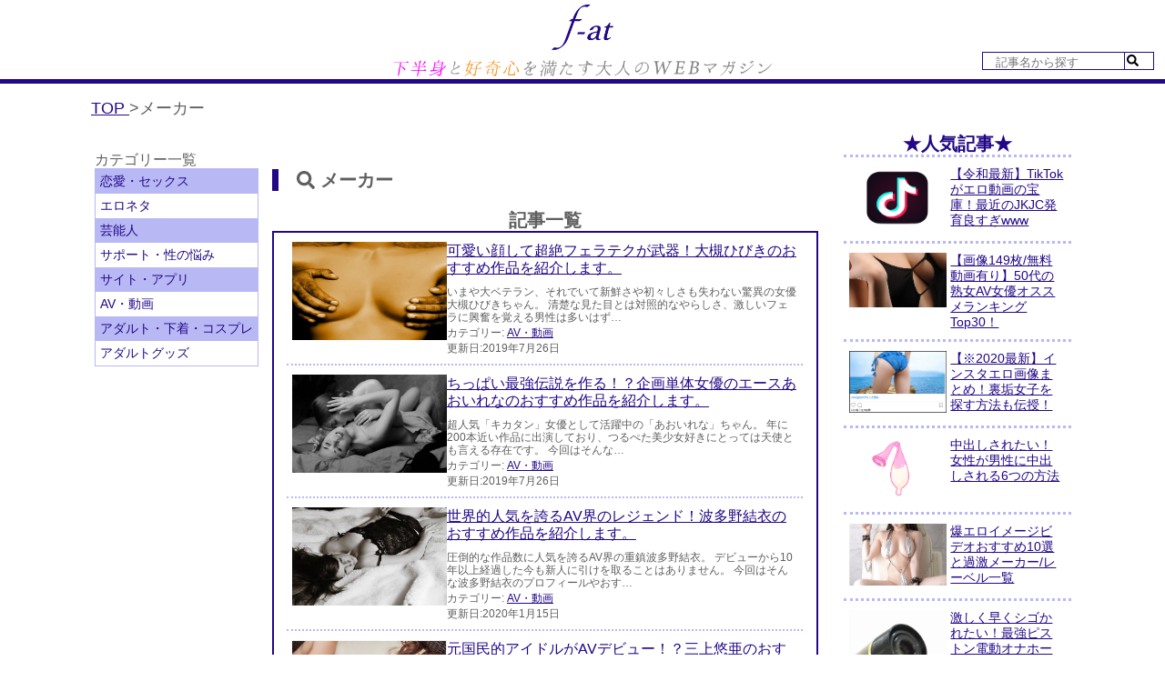

--- FILE ---
content_type: text/html; charset=UTF-8
request_url: https://www.f-at.jp/category/av_movie/av_movie_maker/
body_size: 9423
content:
<!DOCTYPE html>
<html lang="ja">
<head>
<meta name="google-site-verification" content="E0M-Hkb7C6apvnwaxQckNFO_Z4ZEpZSjjv-dBYBTkQc"/>
<script>(function(w,d,s,l,i){w[l]=w[l]||[];w[l].push({'gtm.start':
new Date().getTime(),event:'gtm.js'});var f=d.getElementsByTagName(s)[0],
j=d.createElement(s),dl=l!='dataLayer'?'&l='+l:'';j.async=true;j.src=
'https://www.googletagmanager.com/gtm.js?id='+i+dl;f.parentNode.insertBefore(j,f);
})(window,document,'script','dataLayer','GTM-5T2LKZP');</script>
<meta charset="UTF-8">
<meta name="viewport" content="width=device-width, initial-scale=1">
<title>メーカーカテゴリー | f-at</title>
<meta name="description" content="">
<meta name="keywords" content="メーカー,カテゴリー,f-at,アダルトグッズ,出会い系,風俗">
<link rel="canonical" href="https://www.f-at.jp/category/av_movie/av_movie_maker/">
<link rel="next" href="https://www.f-at.jp/category/av_movie/av_movie_maker//2/">
<link rel="profile" href="http://gmpg.org/xfn/11">
<link rel='dns-prefetch' href='//fonts.googleapis.com'/>
<link rel='dns-prefetch' href='//s.w.org'/>
<link rel="stylesheet" type="text/css" href="//www.f-at.jp/wp-content/cache/wpfc-minified/8ua1dgh7/9n2a1.css" media="all"/>
<link rel='https://api.w.org/' href='https://www.f-at.jp/wp-json/'/>
<style>a,
.logo a, .header .header-inner .nav ul li a:hover,
.signin_wrap a:hover,
.services-wrap .one_fourth:hover h3,
.blog_lists h2 a:hover,
#sidebar ul li a:hover,
.recent-post h6:hover,
.MoreLink:hover,
.cols-3 ul li a:hover,.wedobox:hover .btn-small,.wedobox:hover .boxtitle,.slide_more,
.threebox a.read-more:hover,.news a.read-more:hover, .news a, .footer a:hover, .signin_wrap .phno .fa, 						.slide_info a.sldbutton{color:#01c6d9;}
.pagination ul li .current, .pagination ul li a:hover,
#commentform input#submit:hover, .social-icons a:hover,.nivo-controlNav a.active{background-color:#7c7c7c;}
.MoreLink:hover, .threebox:hover .chooseus-image, .slide_info a.sldbutton{border-color:#7c7c7c;}</style>
<style></style>
<style>.no-js .native-lazyload-js-fallback{display:none;}</style>
<link rel="shortcut icon" href="https://www.f-at.jp/favicon.ico"/>
<link rel="stylesheet" type="text/css" href="//www.f-at.jp/wp-content/cache/wpfc-minified/22rwngeb/9n2a1.css" media="all"/>
<link rel="stylesheet" href="https://unpkg.com/scroll-hint@1.1.10/css/scroll-hint.css">
<link rel="stylesheet" href="https://use.fontawesome.com/releases/v5.3.1/css/all.css" integrity="sha384-mzrmE5qonljUremFsqc01SB46JvROS7bZs3IO2EmfFsd15uHvIt+Y8vEf7N7fWAU" crossorigin="anonymous">
<script data-wpfc-render="false" id="mierucajs">window.__fid=window.__fid||[];__fid.push([909130315]);
(function(){
function mieruca(){if(typeof window.__fjsld!="undefined") return; window.__fjsld=1; var fjs=document.createElement('script'); fjs.type='text/javascript'; fjs.async=true; fjs.id="fjssync"; var timestamp=new Date;fjs.src=('https:'==document.location.protocol ? 'https':'http') + '://hm.mieru-ca.com/service/js/mieruca-hm.js?v='+ timestamp.getTime(); var x=document.getElementsByTagName('script')[0]; x.parentNode.insertBefore(fjs, x); };
setTimeout(mieruca, 500); document.readyState!="complete" ? (window.attachEvent ? window.attachEvent("onload", mieruca):window.addEventListener("load", mieruca, false)):mieruca();
})();</script>
</head>
<body class="archive category category-av_movie_maker category-18 group-blog">
<noscript><iframe src="https://www.googletagmanager.com/ns.html?id=GTM-5T2LKZP"
height="0" width="0" style="display:none;visibility:hidden"></iframe></noscript>
<header class="header cb-header header1">
<div class="site_logo"> <a href="/" data-wpel-link="internal"> <img src="https://www.f-at.jp/wp-content/themes/skt-design-agency/images/fat_title.png" alt="top_logo"/> </a> <img src="https://www.f-at.jp/wp-content/themes/skt-design-agency/images/fat_subtitle.png" alt="top_subtitle"/></div><form role="search" method="get" id="searchform" action="/" class="interval20">
<div class="searchform-deco"> <input id="search-input" type="text" value="" placeholder="記事名から探す" name="s" class="s"></div><button type="submit" id="sbtn2"><i class="fas fa-search"></i></button>
<div class="clear"></div></form>      </header>    <main class="site-main category_page">
<div id="breadcrumblist" class="schema-meta interval20"> <div> <a href="https://www.f-at.jp" data-wpel-link="internal"> <span> TOP </span> </a>></div><div> <span> メーカー </span></div></div><section id="category_page" class="site-main">
<div class="sidebar-category"> <div class="sidebar-category_inner"> <p> カテゴリー一覧 </p> <ul class="sidebar-cat"> <li><p class="fleft"></p><div class="overflow"><a href="https://www.f-at.jp/category/renai/" data-wpel-link="internal">恋愛・セックス</a></div></li><li><p class="fleft"></p><div class="overflow"><a href="https://www.f-at.jp/category/eroneta/" data-wpel-link="internal">エロネタ</a></div></li><li><p class="fleft"></p><div class="overflow"><a href="https://www.f-at.jp/category/famous/" data-wpel-link="internal">芸能人</a></div></li><li><p class="fleft"></p><div class="overflow"><a href="https://www.f-at.jp/category/support/" data-wpel-link="internal">サポート・性の悩み</a></div></li><li><p class="fleft"></p><div class="overflow"><a href="https://www.f-at.jp/category/site_app/" data-wpel-link="internal">サイト・アプリ</a></div></li><li><p class="fleft"></p><div class="overflow"><a href="https://www.f-at.jp/category/av_movie/" data-wpel-link="internal">AV・動画</a></div></li><li><p class="fleft"></p><div class="overflow"><a href="https://www.f-at.jp/category/costume/" data-wpel-link="internal">アダルト・下着・コスプレ</a></div></li><li><p class="fleft"></p><div class="overflow"><a href="https://www.f-at.jp/category/adult_goods/" data-wpel-link="internal">アダルトグッズ</a></div></li>    </ul></div></div><div class="front-singlelist"> <div> <h1> <i class="fa fa-search" aria-hidden="true"></i> メーカー </h1> <div></div></div><p class="wpp_list_second_title">記事一覧</p>
<ul class="wpp-list wpp_list_second">
<li class="wpp-post"> <div class="post_list"> <div class="post_list_left"> <a href="https://www.f-at.jp/otsukihibiki-osusume/" data-wpel-link="internal"> <img width="550" height="350" src="https://www.f-at.jp/wp-content/plugins/native-lazyload/assets/images/placeholder.svg" class="attachment-post-thumbnail size-post-thumbnail wp-post-image native-lazyload-js-fallback" alt="" loading="lazy" data-src="https://www.f-at.jp/wp-content/uploads/2019/07/otsukihibiki4.jpg" data-srcset="https://www.f-at.jp/wp-content/uploads/2019/07/otsukihibiki4.jpg 550w, https://www.f-at.jp/wp-content/uploads/2019/07/otsukihibiki4-300x191.jpg 300w" data-sizes="(max-width: 550px) 100vw, 550px"/> </a></div><div class="post_list_right"> <p class="post_list_right--title"> <a href="https://www.f-at.jp/otsukihibiki-osusume/" data-wpel-link="internal"> 可愛い顔して超絶フェラテクが武器！大槻ひびきのおすすめ作品を紹介します。 </a> </p> <p class="post_list_right--kiji"> いまや大ベテラン、それでいて新鮮さや初々しさも失わない驚異の女優大槻ひびきちゃん。 清楚な見た目とは対照的なやらしさ、激しいフェラに興奮を覚える男性は多いはず… </p> <p class="post_list_right--cat"> カテゴリー: <a href="https://www.f-at.jp/category/av_movie/" title="AVやアダルト動画に関するカテゴリです。どこよりも詳しく、厳選したオススメのエロ動画を紹介！" data-wpel-link="internal">AV・動画</a> </p>  <p class="post_list_right--update"> 更新日:2019年7月26日 </p></div></div></li>
<li class="wpp-post"> <div class="post_list"> <div class="post_list_left"> <a href="https://www.f-at.jp/aoirena-osusume/" data-wpel-link="internal"> <img width="550" height="350" src="https://www.f-at.jp/wp-content/plugins/native-lazyload/assets/images/placeholder.svg" class="attachment-post-thumbnail size-post-thumbnail wp-post-image native-lazyload-js-fallback" alt="aoirena1" loading="lazy" data-src="https://www.f-at.jp/wp-content/uploads/2019/07/girls-3053051__340.jpg" data-srcset="https://www.f-at.jp/wp-content/uploads/2019/07/girls-3053051__340.jpg 550w, https://www.f-at.jp/wp-content/uploads/2019/07/girls-3053051__340-300x191.jpg 300w" data-sizes="(max-width: 550px) 100vw, 550px"/> </a></div><div class="post_list_right"> <p class="post_list_right--title"> <a href="https://www.f-at.jp/aoirena-osusume/" data-wpel-link="internal"> ちっぱい最強伝説を作る！？企画単体女優のエースあおいれなのおすすめ作品を紹介します。 </a> </p> <p class="post_list_right--kiji"> 超人気「キカタン」女優として活躍中の「あおいれな」ちゃん。 年に200本近い作品に出演しており、つるぺた美少女好きにとっては天使とも言える存在です。 今回はそんな… </p> <p class="post_list_right--cat"> カテゴリー: <a href="https://www.f-at.jp/category/av_movie/" title="AVやアダルト動画に関するカテゴリです。どこよりも詳しく、厳選したオススメのエロ動画を紹介！" data-wpel-link="internal">AV・動画</a> </p>  <p class="post_list_right--update"> 更新日:2019年7月26日 </p></div></div></li>
<li class="wpp-post"> <div class="post_list"> <div class="post_list_left"> <a href="https://www.f-at.jp/htanoyui-osusume/" data-wpel-link="internal"> <img width="550" height="350" src="https://www.f-at.jp/wp-content/plugins/native-lazyload/assets/images/placeholder.svg" class="attachment-post-thumbnail size-post-thumbnail wp-post-image native-lazyload-js-fallback" alt="" loading="lazy" data-src="https://www.f-at.jp/wp-content/uploads/2019/07/hatanoyui4.jpg" data-srcset="https://www.f-at.jp/wp-content/uploads/2019/07/hatanoyui4.jpg 550w, https://www.f-at.jp/wp-content/uploads/2019/07/hatanoyui4-300x191.jpg 300w" data-sizes="(max-width: 550px) 100vw, 550px"/> </a></div><div class="post_list_right"> <p class="post_list_right--title"> <a href="https://www.f-at.jp/htanoyui-osusume/" data-wpel-link="internal"> 世界的人気を誇るAV界のレジェンド！波多野結衣のおすすめ作品を紹介します。 </a> </p> <p class="post_list_right--kiji"> 圧倒的な作品数に人気を誇るAV界の重鎮波多野結衣。 デビューから10年以上経過した今も新人に引けを取ることはありません。 今回はそんな波多野結衣のプロフィールやおす… </p> <p class="post_list_right--cat"> カテゴリー: <a href="https://www.f-at.jp/category/av_movie/" title="AVやアダルト動画に関するカテゴリです。どこよりも詳しく、厳選したオススメのエロ動画を紹介！" data-wpel-link="internal">AV・動画</a> </p>  <p class="post_list_right--update"> 更新日:2020年1月15日 </p></div></div></li>
<li class="wpp-post"> <div class="post_list"> <div class="post_list_left"> <a href="https://www.f-at.jp/mikamiyuanoosuusme/" data-wpel-link="internal"> <img width="550" height="350" src="https://www.f-at.jp/wp-content/plugins/native-lazyload/assets/images/placeholder.svg" class="attachment-post-thumbnail size-post-thumbnail wp-post-image native-lazyload-js-fallback" alt="" loading="lazy" data-src="https://www.f-at.jp/wp-content/uploads/2019/06/41wCHOlUiL._SL500_.jpg" data-srcset="https://www.f-at.jp/wp-content/uploads/2019/06/41wCHOlUiL._SL500_.jpg 550w, https://www.f-at.jp/wp-content/uploads/2019/06/41wCHOlUiL._SL500_-300x191.jpg 300w" data-sizes="(max-width: 550px) 100vw, 550px"/> </a></div><div class="post_list_right"> <p class="post_list_right--title"> <a href="https://www.f-at.jp/mikamiyuanoosuusme/" data-wpel-link="internal"> 元国民的アイドルがAVデビュー！？三上悠亜のおすすめ作品を紹介します！ </a> </p> <p class="post_list_right--kiji"> 元国民的アイドルがAV女優デビューした、と世間に衝撃を与えた三上悠亜ちゃん。 デビュー2年でAV界の頂点に上り詰めた実力は本物で多くの男性を虜にしています。 そ… </p> <p class="post_list_right--cat"> カテゴリー: <a href="https://www.f-at.jp/category/av_movie/" title="AVやアダルト動画に関するカテゴリです。どこよりも詳しく、厳選したオススメのエロ動画を紹介！" data-wpel-link="internal">AV・動画</a> </p>  <p class="post_list_right--update"> 更新日:2019年7月1日 </p></div></div></li>
<li class="wpp-post"> <div class="post_list"> <div class="post_list_left"> <a href="https://www.f-at.jp/nanasawamia-osusume/" data-wpel-link="internal"> <img width="550" height="350" src="https://www.f-at.jp/wp-content/plugins/native-lazyload/assets/images/placeholder.svg" class="attachment-post-thumbnail size-post-thumbnail wp-post-image native-lazyload-js-fallback" alt="" loading="lazy" data-src="https://www.f-at.jp/wp-content/uploads/2019/06/201712211713467186.jpg" data-srcset="https://www.f-at.jp/wp-content/uploads/2019/06/201712211713467186.jpg 550w, https://www.f-at.jp/wp-content/uploads/2019/06/201712211713467186-300x191.jpg 300w" data-sizes="(max-width: 550px) 100vw, 550px"/> </a></div><div class="post_list_right"> <p class="post_list_right--title"> <a href="https://www.f-at.jp/nanasawamia-osusume/" data-wpel-link="internal"> ロリ顔現役女子大生がAVデビュー！七沢みあのおすすめ作品を紹介します！ </a> </p> <p class="post_list_right--kiji"> 現役女子大生のAV女優として話題沸騰中の七沢みあちゃん。 小柄な体にスレンダーな敏感ボディは作品ごとに成長しており今も進化を続けている驚異の若手AV女優です。 … </p> <p class="post_list_right--cat"> カテゴリー: <a href="https://www.f-at.jp/category/av_movie/" title="AVやアダルト動画に関するカテゴリです。どこよりも詳しく、厳選したオススメのエロ動画を紹介！" data-wpel-link="internal">AV・動画</a> </p>  <p class="post_list_right--update"> 更新日:2019年9月23日 </p></div></div></li>
<li class="wpp-post"> <div class="post_list"> <div class="post_list_left"> <a href="https://www.f-at.jp/sakuramomo-osusume/" data-wpel-link="internal"> <img width="550" height="350" src="https://www.f-at.jp/wp-content/plugins/native-lazyload/assets/images/placeholder.svg" class="attachment-post-thumbnail size-post-thumbnail wp-post-image native-lazyload-js-fallback" alt="" loading="lazy" data-src="https://www.f-at.jp/wp-content/uploads/2019/06/sakuramomo.jpg" data-srcset="https://www.f-at.jp/wp-content/uploads/2019/06/sakuramomo.jpg 550w, https://www.f-at.jp/wp-content/uploads/2019/06/sakuramomo-300x191.jpg 300w" data-sizes="(max-width: 550px) 100vw, 550px"/> </a></div><div class="post_list_right"> <p class="post_list_right--title"> <a href="https://www.f-at.jp/sakuramomo-osusume/" data-wpel-link="internal"> ふわふわGカップを持つスタイル抜群の若手AV女優！桜空もものおすすめ作品一覧 </a> </p> <p class="post_list_right--kiji"> 顔良しスタイル良し感度良しの三拍子を揃えたAV女優桜空ももちゃん。 Gカップの美乳を存分に使ったプレイはおっぱい好きを一瞬で虜にしてしまいます。 今回はそんな若手… </p> <p class="post_list_right--cat"> カテゴリー: <a href="https://www.f-at.jp/category/av_movie/" title="AVやアダルト動画に関するカテゴリです。どこよりも詳しく、厳選したオススメのエロ動画を紹介！" data-wpel-link="internal">AV・動画</a> </p>  <p class="post_list_right--update"> 更新日:2019年8月5日 </p></div></div></li>
<li class="wpp-post"> <div class="post_list"> <div class="post_list_left"> <a href="https://www.f-at.jp/picmo-vr-mihoudai/" data-wpel-link="internal"> <img width="550" height="350" src="https://www.f-at.jp/wp-content/plugins/native-lazyload/assets/images/placeholder.svg" class="attachment-post-thumbnail size-post-thumbnail wp-post-image native-lazyload-js-fallback" alt="" loading="lazy" data-src="https://www.f-at.jp/wp-content/uploads/2019/06/eb3cffea60fc4d1d007f5531fd9ef990.png" data-srcset="https://www.f-at.jp/wp-content/uploads/2019/06/eb3cffea60fc4d1d007f5531fd9ef990.png 550w, https://www.f-at.jp/wp-content/uploads/2019/06/eb3cffea60fc4d1d007f5531fd9ef990-300x191.png 300w" data-sizes="(max-width: 550px) 100vw, 550px"/> </a></div><div class="post_list_right"> <p class="post_list_right--title"> <a href="https://www.f-at.jp/picmo-vr-mihoudai/" data-wpel-link="internal"> アダルトVR動画を見放題！？「PICMO VR」の安全性から作品数・登録方法まで完全網羅！ </a> </p> <p class="post_list_right--kiji"> 時代はVRオナニー。 VR動画はFANZA(元DMM.R18)でも数多くの作品が出ており、人気コンテンツの1つとなりつつあります。 そんな、科学の進化とともに徐々に成長を遂げてい… </p> <p class="post_list_right--cat"> カテゴリー: <a href="https://www.f-at.jp/category/eroneta/" title="エロネタに関するカテゴリです。フェチ系やクスッとしてしまうような小ネタを紹介！" data-wpel-link="internal">エロネタ</a>, <a href="https://www.f-at.jp/category/av_movie/" title="AVやアダルト動画に関するカテゴリです。どこよりも詳しく、厳選したオススメのエロ動画を紹介！" data-wpel-link="internal">AV・動画</a> </p>  <p class="post_list_right--update"> 更新日:2019年9月11日 </p></div></div></li>
<li class="wpp-post"> <div class="post_list"> <div class="post_list_left"> <a href="https://www.f-at.jp/fanza/" data-wpel-link="internal"> <img width="550" height="351" src="https://www.f-at.jp/wp-content/plugins/native-lazyload/assets/images/placeholder.svg" class="attachment-post-thumbnail size-post-thumbnail wp-post-image native-lazyload-js-fallback" alt="" loading="lazy" data-src="https://www.f-at.jp/wp-content/uploads/2019/01/fanza.png" data-srcset="https://www.f-at.jp/wp-content/uploads/2019/01/fanza.png 550w, https://www.f-at.jp/wp-content/uploads/2019/01/fanza-300x191.png 300w" data-sizes="(max-width: 550px) 100vw, 550px"/> </a></div><div class="post_list_right"> <p class="post_list_right--title"> <a href="https://www.f-at.jp/fanza/" data-wpel-link="internal"> AVもイメージビデオもFANZAがオススメ！メリット・デメリットを解説！ </a> </p> <p class="post_list_right--kiji"> エロ動画見るならFANZAですよね。 しかし、昨今「AVなんてXvideoとかポーンハブで見ればよくね？」という意見が多いのも事実です。 有料アダルト動画の良さを知らずに、… </p> <p class="post_list_right--cat"> カテゴリー: <a href="https://www.f-at.jp/category/eroneta/" title="エロネタに関するカテゴリです。フェチ系やクスッとしてしまうような小ネタを紹介！" data-wpel-link="internal">エロネタ</a>, <a href="https://www.f-at.jp/category/av_movie/" title="AVやアダルト動画に関するカテゴリです。どこよりも詳しく、厳選したオススメのエロ動画を紹介！" data-wpel-link="internal">AV・動画</a> </p>  <p class="post_list_right--update"> 更新日:2020年5月5日 </p></div></div></li>
<li class="wpp-post"> <div class="post_list"> <div class="post_list_left"> <a href="https://www.f-at.jp/sod-insta/" data-wpel-link="internal"> <img width="550" height="350" src="https://www.f-at.jp/wp-content/plugins/native-lazyload/assets/images/placeholder.svg" class="attachment-post-thumbnail size-post-thumbnail wp-post-image native-lazyload-js-fallback" alt="" loading="lazy" data-src="https://www.f-at.jp/wp-content/uploads/2018/11/sod-1.png" data-srcset="https://www.f-at.jp/wp-content/uploads/2018/11/sod-1.png 550w, https://www.f-at.jp/wp-content/uploads/2018/11/sod-1-300x191.png 300w" data-sizes="(max-width: 550px) 100vw, 550px"/> </a></div><div class="post_list_right"> <p class="post_list_right--title"> <a href="https://www.f-at.jp/sod-insta/" data-wpel-link="internal"> 【無料画像】SOD(ソフトオンデマンド)所属のAV女優のインスタアカウントまとめ！ </a> </p> <p class="post_list_right--kiji"> SOD(ソフト・オン・デマンド)は言わずとしれたAVメーカーですよね。 実は、SODはソフトオンデマンド株式会社というグループの流通を担う会社で、AVを作っている訳では無… </p> <p class="post_list_right--cat"> カテゴリー: <a href="https://www.f-at.jp/category/eroneta/" title="エロネタに関するカテゴリです。フェチ系やクスッとしてしまうような小ネタを紹介！" data-wpel-link="internal">エロネタ</a>, <a href="https://www.f-at.jp/category/av_movie/" title="AVやアダルト動画に関するカテゴリです。どこよりも詳しく、厳選したオススメのエロ動画を紹介！" data-wpel-link="internal">AV・動画</a>, <a href="https://www.f-at.jp/category/none/" data-wpel-link="internal">その他</a> </p>  <p class="post_list_right--update"> 更新日:2019年9月23日 </p></div></div></li>
<li class="wpp-post"> <div class="post_list"> <div class="post_list_left"> <a href="https://www.f-at.jp/insta-av-s1/" data-wpel-link="internal"> <img width="470" height="350" src="https://www.f-at.jp/wp-content/plugins/native-lazyload/assets/images/placeholder.svg" class="attachment-post-thumbnail size-post-thumbnail wp-post-image native-lazyload-js-fallback" alt="" loading="lazy" data-src="https://www.f-at.jp/wp-content/uploads/2018/10/s1.jpg" data-srcset="https://www.f-at.jp/wp-content/uploads/2018/10/s1.jpg 470w, https://www.f-at.jp/wp-content/uploads/2018/10/s1-300x223.jpg 300w" data-sizes="(max-width: 470px) 100vw, 470px"/> </a></div><div class="post_list_right"> <p class="post_list_right--title"> <a href="https://www.f-at.jp/insta-av-s1/" data-wpel-link="internal"> 【S1/エスワン編】一流AV女優のインスタアカウントまとめ！ </a> </p> <p class="post_list_right--kiji"> インスタでAV女優を探す際に参考になる情報を発信しています。 今回はエスワンに所属しているAV女優のインスタをまとめて紹介！ 是非参考にして下さいね！ インスタに… </p> <p class="post_list_right--cat"> カテゴリー: <a href="https://www.f-at.jp/category/eroneta/" title="エロネタに関するカテゴリです。フェチ系やクスッとしてしまうような小ネタを紹介！" data-wpel-link="internal">エロネタ</a>, <a href="https://www.f-at.jp/category/av_movie/" title="AVやアダルト動画に関するカテゴリです。どこよりも詳しく、厳選したオススメのエロ動画を紹介！" data-wpel-link="internal">AV・動画</a>, <a href="https://www.f-at.jp/category/none/" data-wpel-link="internal">その他</a> </p>  <p class="post_list_right--update"> 更新日:2019年9月24日 </p></div></div></li>
</ul>
<ul class="pagination" role="menubar" aria-label="Pagination"><li class="current">1</li><li><a href="https://www.f-at.jp/category/av_movie/av_movie_maker//2/" class="inactive" data-wpel-link="internal">2</a></li></ul></div></section>
<div id="sidebar">   
<div class="sidebar-popular"> <p class="h2_style">★人気記事★</p> <ul class="wpp-list sidebar-wpp-list"> <li class="wpp-post"> <div class="post_list"> <div class="post_list_left"> <a href="https://www.f-at.jp/tiktok/" data-wpel-link="internal"> <img width="550" height="350" src="https://www.f-at.jp/wp-content/plugins/native-lazyload/assets/images/placeholder.svg" class="attachment-post-thumbnail size-post-thumbnail wp-post-image native-lazyload-js-fallback" alt="" loading="lazy" data-src="https://www.f-at.jp/wp-content/uploads/2018/10/1200x630wa.png" data-srcset="https://www.f-at.jp/wp-content/uploads/2018/10/1200x630wa.png 550w, https://www.f-at.jp/wp-content/uploads/2018/10/1200x630wa-300x191.png 300w" data-sizes="(max-width: 550px) 100vw, 550px"/> </a></div><div class="post_list_right"> <p> <a href="https://www.f-at.jp/tiktok/" data-wpel-link="internal"> 【令和最新】TikTokがエロ動画の宝庫！最近のJKJC発育良すぎwww </a> </p></div></div></li>
<li class="wpp-post"> <div class="post_list"> <div class="post_list_left"> <a href="https://www.f-at.jp/50av/" data-wpel-link="internal"> <img width="627" height="350" src="https://www.f-at.jp/wp-content/plugins/native-lazyload/assets/images/placeholder.svg" class="attachment-post-thumbnail size-post-thumbnail wp-post-image native-lazyload-js-fallback" alt="50代_AV" loading="lazy" data-src="https://www.f-at.jp/wp-content/uploads/2018/11/pixta_38949395_M.jpg" data-srcset="https://www.f-at.jp/wp-content/uploads/2018/11/pixta_38949395_M.jpg 627w, https://www.f-at.jp/wp-content/uploads/2018/11/pixta_38949395_M-300x167.jpg 300w" data-sizes="(max-width: 627px) 100vw, 627px"/> </a></div><div class="post_list_right"> <p> <a href="https://www.f-at.jp/50av/" data-wpel-link="internal"> 【画像149枚/無料動画有り】50代の熟女AV女優オススメランキングTop30！ </a> </p></div></div></li>
<li class="wpp-post"> <div class="post_list"> <div class="post_list_left"> <a href="https://www.f-at.jp/insta-ero/" data-wpel-link="internal"> <img width="548" height="350" src="https://www.f-at.jp/wp-content/plugins/native-lazyload/assets/images/placeholder.svg" class="attachment-post-thumbnail size-post-thumbnail wp-post-image native-lazyload-js-fallback" alt="インスタ_エロ" loading="lazy" data-src="https://www.f-at.jp/wp-content/uploads/2018/12/insta_ero.png" data-srcset="https://www.f-at.jp/wp-content/uploads/2018/12/insta_ero.png 548w, https://www.f-at.jp/wp-content/uploads/2018/12/insta_ero-300x192.png 300w" data-sizes="(max-width: 548px) 100vw, 548px"/> </a></div><div class="post_list_right"> <p> <a href="https://www.f-at.jp/insta-ero/" data-wpel-link="internal"> 【※2020最新】インスタエロ画像まとめ！裏垢女子を探す方法も伝授！ </a> </p></div></div></li>
<li class="wpp-post"> <div class="post_list"> <div class="post_list_left"> <a href="https://www.f-at.jp/nakadasi-saretai/" data-wpel-link="internal"> <img width="550" height="350" src="https://www.f-at.jp/wp-content/plugins/native-lazyload/assets/images/placeholder.svg" class="attachment-post-thumbnail size-post-thumbnail wp-post-image native-lazyload-js-fallback" alt="" loading="lazy" data-src="https://www.f-at.jp/wp-content/uploads/2018/11/fat_condome.png" data-srcset="https://www.f-at.jp/wp-content/uploads/2018/11/fat_condome.png 550w, https://www.f-at.jp/wp-content/uploads/2018/11/fat_condome-300x191.png 300w" data-sizes="(max-width: 550px) 100vw, 550px"/> </a></div><div class="post_list_right"> <p> <a href="https://www.f-at.jp/nakadasi-saretai/" data-wpel-link="internal"> 中出しされたい！女性が男性に中出しされる6つの方法 </a> </p></div></div></li>
<li class="wpp-post"> <div class="post_list"> <div class="post_list_left"> <a href="https://www.f-at.jp/image-video-recomender/" data-wpel-link="internal"> <img width="550" height="350" src="https://www.f-at.jp/wp-content/plugins/native-lazyload/assets/images/placeholder.svg" class="attachment-post-thumbnail size-post-thumbnail wp-post-image native-lazyload-js-fallback" alt="" loading="lazy" data-src="https://www.f-at.jp/wp-content/uploads/2019/01/iv.png" data-srcset="https://www.f-at.jp/wp-content/uploads/2019/01/iv.png 550w, https://www.f-at.jp/wp-content/uploads/2019/01/iv-300x191.png 300w" data-sizes="(max-width: 550px) 100vw, 550px"/> </a></div><div class="post_list_right"> <p> <a href="https://www.f-at.jp/image-video-recomender/" data-wpel-link="internal"> 爆エロイメージビデオおすすめ10選と過激メーカー/レーベル一覧 </a> </p></div></div></li>
<li class="wpp-post"> <div class="post_list"> <div class="post_list_left"> <a href="https://www.f-at.jp/deidou-onaho-piston/" data-wpel-link="internal"> <img width="288" height="225" src="https://www.f-at.jp/wp-content/plugins/native-lazyload/assets/images/placeholder.svg" class="attachment-post-thumbnail size-post-thumbnail wp-post-image native-lazyload-js-fallback" alt="" loading="lazy" data-src="https://www.f-at.jp/wp-content/uploads/2018/12/piston-1.gif"/> </a></div><div class="post_list_right"> <p> <a href="https://www.f-at.jp/deidou-onaho-piston/" data-wpel-link="internal"> 激しく早くシゴかれたい！最強ピストン電動オナホールオススメ１７選！ </a> </p></div></div></li>
<li class="wpp-post"> <div class="post_list"> <div class="post_list_left"> <a href="https://www.f-at.jp/amateur-selfy/" data-wpel-link="internal"> <img width="550" height="351" src="https://www.f-at.jp/wp-content/plugins/native-lazyload/assets/images/placeholder.svg" class="attachment-post-thumbnail size-post-thumbnail wp-post-image native-lazyload-js-fallback" alt="素人_自撮り" loading="lazy" data-src="https://www.f-at.jp/wp-content/uploads/2018/12/siroutozidori.jpg" data-srcset="https://www.f-at.jp/wp-content/uploads/2018/12/siroutozidori.jpg 550w, https://www.f-at.jp/wp-content/uploads/2018/12/siroutozidori-300x191.jpg 300w" data-sizes="(max-width: 550px) 100vw, 550px"/> </a></div><div class="post_list_right"> <p> <a href="https://www.f-at.jp/amateur-selfy/" data-wpel-link="internal"> 素人の自撮りエロ画像を探す方法！流出エロ写メを探す裏ワザ </a> </p></div></div></li>
<li class="wpp-post"> <div class="post_list"> <div class="post_list_left"> <a href="https://www.f-at.jp/tikubizeme/" data-wpel-link="internal"> <img width="550" height="350" src="https://www.f-at.jp/wp-content/plugins/native-lazyload/assets/images/placeholder.svg" class="attachment-post-thumbnail size-post-thumbnail wp-post-image native-lazyload-js-fallback" alt="" loading="lazy" data-src="https://www.f-at.jp/wp-content/uploads/2019/02/tikubi.png" data-srcset="https://www.f-at.jp/wp-content/uploads/2019/02/tikubi.png 550w, https://www.f-at.jp/wp-content/uploads/2019/02/tikubi-300x191.png 300w" data-sizes="(max-width: 550px) 100vw, 550px"/> </a></div><div class="post_list_right"> <p> <a href="https://www.f-at.jp/tikubizeme/" data-wpel-link="internal"> 【チクニー】ペロペロ舐めたり吸いまくる乳首責めオナニーグッズおすすめ20選 </a> </p></div></div></li>
<li class="wpp-post"> <div class="post_list"> <div class="post_list_left"> <a href="https://www.f-at.jp/saimin-onani/" data-wpel-link="internal"> <img width="550" height="350" src="https://www.f-at.jp/wp-content/plugins/native-lazyload/assets/images/placeholder.svg" class="attachment-post-thumbnail size-post-thumbnail wp-post-image native-lazyload-js-fallback" alt="" loading="lazy" data-src="https://www.f-at.jp/wp-content/uploads/2019/01/saimin.jpg" data-srcset="https://www.f-at.jp/wp-content/uploads/2019/01/saimin.jpg 550w, https://www.f-at.jp/wp-content/uploads/2019/01/saimin-300x191.jpg 300w" data-sizes="(max-width: 550px) 100vw, 550px"/> </a></div><div class="post_list_right"> <p> <a href="https://www.f-at.jp/saimin-onani/" data-wpel-link="internal"> 最高の催眠オナニーでドライオーガズムするコツ！おすすめ催眠音声も紹介！ </a> </p></div></div></li>
<li class="wpp-post"> <div class="post_list"> <div class="post_list_left"> <a href="https://www.f-at.jp/oogata-onaho/" data-wpel-link="internal"> <img width="484" height="407" src="https://www.f-at.jp/wp-content/plugins/native-lazyload/assets/images/placeholder.svg" class="attachment-post-thumbnail size-post-thumbnail wp-post-image native-lazyload-js-fallback" alt="" loading="lazy" data-src="https://www.f-at.jp/wp-content/uploads/2019/03/oogataonaho.png" data-srcset="https://www.f-at.jp/wp-content/uploads/2019/03/oogataonaho.png 484w, https://www.f-at.jp/wp-content/uploads/2019/03/oogataonaho-300x252.png 300w" data-sizes="(max-width: 484px) 100vw, 484px"/> </a></div><div class="post_list_right"> <p> <a href="https://www.f-at.jp/oogata-onaho/" data-wpel-link="internal"> 腰振りオナニーで擬似セックス！おすすめ大型据え置きオナホール９選 </a> </p></div></div></li>
</ul></div><div class="sidebar-tags"> <h2>メーカーで人気のキーワード</h2> <ul class="tags"> </ul></div></div></main>
<p id="PageTopBtn"><a href="#wrap">▲Page Top</a></p>
<div id="footer"> <ul class="footer-ul"> <li class="current_page_item"> <p>カテゴリー一覧</p> <ul class="footer-cat"> <li><p class="fleft"></p><div class="overflow"><a href="https://www.f-at.jp/category/renai/" data-wpel-link="internal">恋愛・セックス</a></div></li><li><p class="fleft"></p><div class="overflow"><a href="https://www.f-at.jp/category/eroneta/" data-wpel-link="internal">エロネタ</a></div></li><li><p class="fleft"></p><div class="overflow"><a href="https://www.f-at.jp/category/famous/" data-wpel-link="internal">芸能人</a></div></li><li><p class="fleft"></p><div class="overflow"><a href="https://www.f-at.jp/category/support/" data-wpel-link="internal">サポート・性の悩み</a></div></li><li><p class="fleft"></p><div class="overflow"><a href="https://www.f-at.jp/category/site_app/" data-wpel-link="internal">サイト・アプリ</a></div></li><li><p class="fleft"></p><div class="overflow"><a href="https://www.f-at.jp/category/av_movie/" data-wpel-link="internal">AV・動画</a></div></li><li><p class="fleft"></p><div class="overflow"><a href="https://www.f-at.jp/category/costume/" data-wpel-link="internal">アダルト・下着・コスプレ</a></div></li><li><p class="fleft"></p><div class="overflow"><a href="https://www.f-at.jp/category/adult_goods/" data-wpel-link="internal">アダルトグッズ</a></div></li>			</ul>
</li>
<li class="footer_second"> <ul> <li class="page_item"> <a href="https://www.f-at.jp/writer/" data-wpel-link="internal"> <span>運営者情報・プライバシーポリシー</span> </a> </li>
<li class="page_item"> <a href="https://www.f-at.jp/contact/" data-wpel-link="internal"> <span>お問い合わせ</span> </a> </li>
</ul>
</li>
</ul>
<div class="copyright-txt"> <span> Copyright&copy; f-at All Rights Reserved </span></div></div><noscript id="wpfc-google-fonts"><link rel='stylesheet' id='sktdesignagency-font-css' href='//fonts.googleapis.com/css?family=Pacifico%3A400%7CPT%2BSans%3A400%2C400italic%2C700%2C700italic%7COswald%3A400%2C700%2C300%7CLobster%3A400&#038;ver=4.9.8' type='text/css' media='all'/>
</noscript>
<script>var wpp_params={"sampling_active":"0","sampling_rate":"100","ajax_url":"https:\/\/www.f-at.jp\/wp-json\/wordpress-popular-posts\/v1\/popular-posts\/","action":"update_views_ajax","ID":"","token":"ccbd151e16","debug":""};</script>
<script>var wpcf7={"apiSettings":{"root":"https:\/\/www.f-at.jp\/wp-json\/contact-form-7\/v1","namespace":"contact-form-7\/v1"},"recaptcha":{"messages":{"empty":"\u3042\u306a\u305f\u304c\u30ed\u30dc\u30c3\u30c8\u3067\u306f\u306a\u3044\u3053\u3068\u3092\u8a3c\u660e\u3057\u3066\u304f\u3060\u3055\u3044\u3002"}}};</script>
<script>var tocplus={"visibility_show":"+","visibility_hide":"-","visibility_hide_by_default":"1","width":"Auto"};</script>
<script async defer src="https://use.fontawesome.com/releases/v5.0.6/js/all.js"></script>
<script async src="https://www.googletagmanager.com/gtag/js?id=UA-126581071-1"></script>
<script>window.dataLayer=window.dataLayer||[]; function gtag(){dataLayer.push(arguments);} gtag('js', new Date()); gtag('config', 'UA-126581071-1');</script>
<script type='text/javascript' src='https://www.f-at.jp/wp-includes/js/jquery/jquery.js?ver=1.12.4'></script>
<script type='text/javascript' src='https://www.f-at.jp/wp-includes/js/jquery/jquery-migrate.min.js?ver=1.4.1'></script>
<script type='text/javascript' src='https://www.f-at.jp/wp-content/plugins/add-to-any/addtoany.min.js?ver=1.1'></script>
<script type='text/javascript' src='https://www.f-at.jp/wp-content/plugins/wordpress-popular-posts/public/js/wpp-4.1.0.min.js?ver=4.1.2'></script>
<script type='text/javascript' src='https://www.f-at.jp/wp-content/themes/skt-design-agency/js/jquery.nivo.slider.js?ver=4.9.8'></script>
<script type='text/javascript' src='https://www.f-at.jp/wp-content/themes/skt-design-agency/js/custom.js?ver=4.9.8'></script>
<script data-cfasync="false">window.a2a_config=window.a2a_config||{};a2a_config.callbacks=[];a2a_config.overlays=[];a2a_config.templates={};a2a_localize={
Share: "共有",
Save: "ブックマーク",
Subscribe: "購読",
Email: "メール",
Bookmark: "ブックマーク",
ShowAll: "すべて表示する",
ShowLess: "小さく表示する",
FindServices: "サービスを探す",
FindAnyServiceToAddTo: "追加するサービスを今すぐ探す",
PoweredBy: "Powered by",
ShareViaEmail: "メールでシェアする",
SubscribeViaEmail: "メールで購読する",
BookmarkInYourBrowser: "ブラウザにブックマーク",
BookmarkInstructions: "このページをブックマークするには、 Ctrl+D または \u2318+D を押下。",
AddToYourFavorites: "お気に入りに追加",
SendFromWebOrProgram: "任意のメールアドレスまたはメールプログラムから送信",
EmailProgram: "メールプログラム",
More: "詳細&#8230;"
};
a2a_config.onclick=1;
(function(d,s,a,b){a=d.createElement(s);b=d.getElementsByTagName(s)[0];a.async=1;a.src="https://static.addtoany.com/menu/page.js";b.parentNode.insertBefore(a,b);})(document,"script");</script>
<script src="https://code.jquery.com/jquery-3.3.1.min.js" integrity="sha256-FgpCb/KJQlLNfOu91ta32o/NMZxltwRo8QtmkMRdAu8=" crossorigin="anonymous">
</script>
<script src="https://unpkg.com/scroll-hint@1.1.10/js/scroll-hint.js"></script>
<script type="application/ld+json">{
"@context": "http://schema.org",
"@type": "BreadcrumbList",
"itemListElement": [
{
"@type": "ListItem",
"url": "https://www.f-at.jp",
"item":{
"@type": "WebSite",
"@id": "https://www.f-at.jp",
"name": "TOP"
},
"position": 1
},
{
"@type": "ListItem",
"url": "https://www.f-at.jp/category/av_movie/av_movie_maker/",
"item":{
"@type": "WebSite",
"@id": "https://www.f-at.jp/category/av_movie/av_movie_maker/",
"name": "メーカー"
},
"position": 2
}
]
}</script>
<script>(function(){
var nativeLazyloadInitialize=function(){
var lazyElements, script;
if('loading' in HTMLImageElement.prototype){
lazyElements=[].slice.call(document.querySelectorAll('.native-lazyload-js-fallback'));
lazyElements.forEach(function(element){
if(! element.dataset.src){
return;
}
element.src=element.dataset.src;
delete element.dataset.src;
if(element.dataset.srcset){
element.srcset=element.dataset.srcset;
delete element.dataset.srcset;
}
if(element.dataset.sizes){
element.sizes=element.dataset.sizes;
delete element.dataset.sizes;
}
element.classList.remove('native-lazyload-js-fallback');
});
}else if(! document.querySelector('script#native-lazyload-fallback')){
script=document.createElement('script');
script.id='native-lazyload-fallback';
script.type='text/javascript';
script.src='https://www.f-at.jp/wp-content/plugins/native-lazyload/assets/js/lazyload.js';
script.defer=true;
document.body.appendChild(script);
}};
if(document.readyState==='complete'||document.readyState==='interactive'){
nativeLazyloadInitialize();
}else{
window.addEventListener('DOMContentLoaded', nativeLazyloadInitialize);
}}());</script>
<script type='text/javascript' src='https://www.f-at.jp/wp-content/plugins/contact-form-7/includes/js/scripts.js?ver=5.0.4'></script>
<script type='text/javascript' src='https://www.f-at.jp/wp-includes/js/jquery/jquery.form.min.js?ver=4.2.1'></script>
<script type='text/javascript' src='https://www.f-at.jp/wp-content/plugins/contact-form-7-add-confirm/includes/js/scripts.js?ver=5.1'></script>
<script type='text/javascript' src='https://www.f-at.jp/wp-content/plugins/table-of-contents-plus/front.min.js?ver=1509'></script>
<script type='text/javascript' src='https://www.f-at.jp/wp-includes/js/wp-embed.min.js?ver=4.9.8'></script>
<script type='text/javascript' src='https://www.f-at.jp/wp-content/themes/skt-design-agency/js/swiper.min.js?ver=4.9.8'></script>
<script type='text/javascript' src='https://www.f-at.jp/wp-content/themes/skt-design-agency/js/swiper.config.js?ver=4.9.8'></script>
<script type='text/javascript' src='https://www.f-at.jp/wp-content/themes/skt-design-agency/js/f-at.min.js?ver=4.9.8'></script>
<script>var frontswiper=new Swiper('.swiper-container_front', {
slidesPerView: 3,
spaceBetween: 0,
loop: true,
nextButton: '.swiper-button-next',
prevButton: '.swiper-button-prev'
});</script>
<script>document.addEventListener('DOMContentLoaded',function(){function wpfcgl(){var wgh=document.querySelector('noscript#wpfc-google-fonts').innerText, wgha=wgh.match(/<link[^\>]+>/gi);for(i=0;i<wgha.length;i++){var wrpr=document.createElement('div');wrpr.innerHTML=wgha[i];document.body.appendChild(wrpr.firstChild);}}wpfcgl();});</script>
</body>
</html><!-- WP Fastest Cache file was created in 0.59227919578552 seconds, on 20-01-26 20:13:23 -->

--- FILE ---
content_type: text/css
request_url: https://www.f-at.jp/wp-content/cache/wpfc-minified/22rwngeb/9n2a1.css
body_size: 13375
content:
@charset "UTF-8";

li,ol,ul{list-style:none}
.mosaic,header{position:relative}
#footer .copyright-txt,h1.e-title,header,header>.site_logo{text-align:center}
a,abbr,acronym,address,applet,article,aside,audio,b,big,blockquote,body,canvas,caption,center,cite,code,dd,del,details,dfn,div,dl,dt,em,embed,fieldset,figcaption,figure,footer,form,h1,h2,h3,h4,h5,h6,header,hgroup,html,i,iframe,img,ins,kbd,label,legend,li,mark,menu,nav,object,ol,output,p,pre,q,ruby,s,samp,section,small,span,strike,strong,sub,summary,sup,table,tbody,td,tfoot,th,thead,time,tr,tt,u,ul,var,video{margin:0;padding:0;border:0;font:inherit;vertical-align:baseline}
article,aside,details,figcaption,figure,footer,header,hgroup,menu,nav,section{display:block}
body{line-height:1;-webkit-text-size-adjust:none;background:#fff;color:#5f5f5f}
blockquote,q{quotes:none}
blockquote:after,blockquote:before,q:after,q:before{content:'';content:none}
table{border-collapse:collapse;border-spacing:0}
h1,h2,h3,h4,h5{font-weight:700;color:#3f3f3f}
h1.e-title{font-size:1.1rem;margin-top:3rem}
input[type=text],textarea{-ms-user-select:auto;-moz-user-select:auto;-webkit-user-select:auto;user-select:auto;background:#fff}
a,a.link-blue{color:#220787}
a.link-gray{color:#A2A2A2}
a.jump-to-commentform,a.product-link,a.shop-link{display:block;margin-right:auto;margin-left:auto;width:170px;height:32px;line-height:32px;border-radius:6px;font-size:.9rem;text-align:center;overflow:hidden;-webkit-box-shadow:0 1px 1px rgba(0,0,0,.28);box-shadow:0 1px 1px rgba(0,0,0,.28);-webkit-transition:.3s;transition:.3s}
a.jump-to-commentform span i,a.jump-to-commentform span svg,a.product-link span i,a.product-link span svg,a.shop-link span i,a.shop-link span svg{font-size:20px}
a.jump-to-commentform:hover,a.product-link:hover,a.shop-link:hover{opacity:.8}
a.jump-to-commentform:active,a.product-link:active,a.shop-link:active{-webkit-transform:translateY(2px);transform:translateY(2px);-webkit-box-shadow:none;box-shadow:none}
a.jump-to-commentform,a.product-link{color:#fff;background:-webkit-gradient(linear,left top,left bottom,from(#FFA1B9),to(#fe86a4));background:linear-gradient(#FFA1B9 0,#fe86a4 100%)}
a.shop-link{color:#fff;background:-webkit-gradient(linear,left top,left bottom,from(#6BDF65),to(#66D160));background:linear-gradient(#6BDF65 0,#66D160 100%)}
.interval5{margin-bottom:5px}
.interval10{margin-bottom:10px}
.interval15{margin-bottom:15px}
.interval20{margin-bottom:20px}
.interval30{margin-bottom:30px}
.interval40{margin-bottom:40px}
.interval50{margin-bottom:50px}
#breadcrumblist{line-height:.9rem}
.swiper-button-next{background-image:url(//www.f-at.jp/wp-content/themes/skt-design-agency/images/swiper-next.png)!important}
.swiper-button-prev{background-image:url(//www.f-at.jp/wp-content/themes/skt-design-agency/images/swiper-prev.png)!important}
.mosaic{pointer-events:none;-webkit-filter:blur(4px);filter:blur(4px)}
.single-page .single-section #single-content .product-area .raised,.unei-page .unei-section .product-area .raised{filter:progid:DXImageTransform.Microsoft.gradient( startColorstr='#b4ddb4', endColorstr='#326b3c', GradientType=0 );letter-spacing:.05em;cursor:pointer;-webkit-tap-highlight-color:transparent}
header{border-bottom:5px solid #220787}
header>.site_logo a img{height:60px;padding:5px 0;display:inherit}
header>.site_logo a+img{height:24px;padding:3px 0}
header>.site_logo img{display:block;margin:0 auto}
header form{display:inline-block;position:absolute;top:57px;right:12px}
header form .searchform-deco{width:75%;display:inline-block}
header form #search-submit{width:21%;display:inline-block}
#footer{background:#5f5f5f;color:#fff}
#footer .footer-ul{display:-webkit-box;display:-ms-flexbox;display:flex;-ms-flex-pack:distribute;justify-content:space-around;max-width:800px;margin:0 auto;padding-top:30px}
#footer .footer-ul li{margin:0 10px}
#footer .footer-ul li.current_page_item{width:52%}
#footer .footer-ul li.current_page_item>p{margin-bottom:7px}
#footer .footer-ul li.current_page_item .footer-cat{padding-left:10px}
#footer .footer-ul li.current_page_item .footer-cat li{display:inline-block;width:50%;margin:0 0 7px;font-size:12px}
#footer .footer-ul li.current_page_item .footer-cat li a{color:#fff;text-decoration:initial}
#footer .footer-ul li.footer_second li:first-child{margin-bottom:40px}
#footer .footer-ul li.footer_second a{color:#fff;text-decoration:initial}
#footer .copyright-txt{padding-bottom:7px;font-size:14px;margin-top:10px}
.single-page{text-align:left}
.single-page .single-section{display:inline-block;max-width:800px;vertical-align:top;margin-right:24px}
.single-page .single-section #single-content .single_info{display:-webkit-box;display:-ms-flexbox;display:flex;-webkit-box-pack:justify;-ms-flex-pack:justify;justify-content:space-between}
.single-page .single-section #single-content .single_info .single_thumb{width:30%;display:inline-block}
.single-page .single-section #single-content .single_info .single_thumb img{height:auto}
.single-page .single-section #single-content .single_info .single_info_right{width:70%;padding-left:10px;display:inline-block}
.single-page .single-section #single-content .single_info .single_info_right .single-title{margin-bottom:10px}
.single-page .single-section #single-content .single_info .single_info_right .single-title+p,.single-page .single-section #single-content .single_info .single_info_right .single-title+p+p,.single-page .single-section #single-content .single_info .single_info_right .single-title+p+p+p{margin-bottom:3px}
.single-page .single-section #single-content .product-area{width:100%;line-height:1.8}
.single-page .single-section #single-content .product-area #toc_container{width:100%!important}
.single-page .single-section #single-content .product-area #toc_container .toc_title{margin:0}
.single-page .single-section #single-content .product-area .pagebreak-links{display:-webkit-box;display:-ms-flexbox;display:flex;-webkit-box-pack:center;-ms-flex-pack:center;justify-content:center;margin-top:20px}
.single-page .single-section #single-content .product-area .pagebreak-links span{padding-left:5px;padding-right:5px;margin-right:8px;width:40px;height:40px;line-height:40px;font-size:20px;text-decoration:initial;border-radius:4px;text-align:center;color:#212121;background:#d0d0d0}
.single-page .single-section #single-content .product-area .pagebreak-links a span{display:block;color:#fff;background:#220787}
.single-page .single-section #single-content .product-area h2{background:inherit;border-left:7px solid #220787;color:#000;text-align:left;font-size:20px;padding-left:20px;margin:2em 0 1em}
.single-page .single-section #single-content .product-area h3{background:inherit;border-left:7px solid #B8B8F4;color:#000;text-align:left;font-size:18px;padding:0 0 0 20px;margin:2em 0 1em}
.single-page .single-section #single-content .product-area h4{border-bottom:2px dotted #B8B8F4;display:inline-block;padding:0 5px;margin:1.4em 0 .7em}
.single-page .single-section #single-content .product-area p{margin:1em 0 2em;line-height:1.8}
.single-page .single-section #single-content .product-area table.check tr{background:#AEAEAE}
.single-page .single-section #single-content .product-area table.check tr th{border:1px solid #666;padding:10px;background:#220787;color:#fff;text-align:center;vertical-align:middle}
.single-page .single-section #single-content .product-area table.check tr td{text-align:center;border:1px solid #666;vertical-align:middle}
.single-page .single-section #single-content .product-area table.check tr td:first-child:before{font-family:"Font Awesome 5 Free";content:"\f0c8";font-weight:900;display:-webkit-box;display:-ms-flexbox;display:flex;-webkit-box-align:center;-ms-flex-align:center;align-items:center;margin:9px auto auto;height:20px;width:20px;font-size:26px}
.single-page .single-section #single-content .product-area table.check tr td:last-child{padding:0 10px;color:#000}
.single-page .single-section #single-content .product-area table.check tr.checked{background:#fff}
.single-page .single-section #single-content .product-area table.check tr.checked td:first-child:before{font-family:"Font Awesome 5 Free";content:"\f14a";font-weight:900;background:#fff}
.single-page .single-section #single-content .product-area .check_ul{margin-bottom:20px}
.single-page .single-section #single-content .product-area .check_ul li{font-size:1rem;margin-top:6px;margin-bottom:6px;text-indent:-18px;padding-left:20px}
.single-page .single-section #single-content .product-area .check_ul li::before{content:"\f058";font-family:FontAwesome;margin-right:5px;color:#220787;background:#fff}
.single-page .single-section #single-content .product-area .check_ol{counter-reset:number;list-style-type:none!important;padding:.5em}
.single-page .single-section #single-content .product-area .check_ol li{position:relative;line-height:1.5em;font-weight:700;padding:.5em .5em .5em 30px}
.single-page .single-section #single-content .product-area .check_ol li:before{position:absolute;counter-increment:number;content:counter(number);display:inline-block;background:#220787;color:#fff;font-family:Avenir,'Arial Black',Arial,sans-serif;font-weight:700;font-size:15px;left:0;width:25px;height:25px;line-height:25px;text-align:center;top:50%;-webkit-transform:translateY(-50%);transform:translateY(-50%)}
.single-page .single-section #single-content .product-area .table_normal{text-align:center;margin-bottom:20px}
.single-page .single-section #single-content .product-area .table_normal .tr_first th{background:#220787;color:#fff}
.single-page .single-section #single-content .product-area .table_normal th{background:#B8B8F4;color:#fff;padding:3px 10px;border:1px solid #000}
.single-page .single-section #single-content .product-area .table_normal td{padding:3px 10px;border:1px solid #000}
.single-page .single-section #single-content .product-area blockquote.orig{position:relative;padding:25px 25px 40px;border:1px solid #CCC}
.single-page .single-section #single-content .product-area blockquote.orig cite{position:absolute;bottom:15px;right:30px;color:#afafaf}
.single-page .single-section #single-content .product-area blockquote.orig p:last-child{margin-bottom:0}
.single-page .single-section #single-content .product-area img{height:auto}
.single-page .single-section #single-content .product-area .border-blue{border:3px double #B8B8F4;margin:1em 0 2em;line-height:1.8;padding:10px}
.single-page .single-section #single-content .product-area .border-blue p{margin:0;line-height:1.8}
.single-page .single-section #single-content .product-area .border-blue .check_ul{margin-bottom:0}
.single-page .single-section #single-content .product-area .background-gray{background:#F8F8F8;margin:1em 0 2em;line-height:1.8;padding:10px}
.single-page .single-section #single-content .product-area .background-gray p{margin:0;line-height:1.8}
.single-page .single-section #single-content .product-area .background-gray .check_ul{margin-bottom:0}
.single-page .single-section #single-content .product-area a{text-decoration:underline}
.single-page .single-section #single-content .product-area .under-line_yellow{background:-webkit-gradient(linear,left top,left bottom,color-stop(60%,transparent),color-stop(60%,#ff6));background:linear-gradient(transparent 60%,#ff6 60%)}
.single-page .single-section #single-content .product-area .big_font_1{font-size:1.2rem;font-weight:700;color:#0b0b0b}
.single-page .single-section #single-content .product-area .big_font_2{font-size:1.5rem;font-weight:700;color:#212121}
.single-page .single-section #single-content .product-area .small_font_1{font-size:.7rem}
.single-page .single-section #single-content .product-area .bold_font,.single-page .single-section #single-content .product-area strong{font-weight:700;color:#212121}
.single-page .single-section #single-content .product-area .red_color{color:red;font-weight:700}
.single-page .single-section #single-content .product-area .pastel_color{color:#afafaf}
.single-page .single-section #single-content .product-area .raised_outer{text-align:center;margin-top:20px;margin-bottom:20px}
.single-page .single-section #single-content .product-area .balloon{margin-bottom:2em;position:relative}
.single-page .single-section #single-content .product-area .balloon:after,.single-page .single-section #single-content .product-area .balloon:before{clear:both;content:"";display:block}
.single-page .single-section #single-content .product-area .balloon figure{width:60px;height:60px}
.single-page .single-section #single-content .product-area .balloon-image-left{float:left;margin-right:20px}
.single-page .single-section #single-content .product-area .balloon-image-right{float:right;margin-left:20px}
.single-page .single-section #single-content .product-area .balloon figure img{width:100%;height:100%;border:1px solid #aaa;border-radius:50%;margin:0}
.single-page .single-section #single-content .product-area .balloon-image-description{padding:5px 0 0;font-size:10px;text-align:center}
.single-page .single-section #single-content .product-area .balloon-text-left,.single-page .single-section #single-content .product-area .balloon-text-right{position:relative;padding:10px;border:1px solid;border-radius:10px;max-width:calc(100% - 120px);display:inline-block}
.single-page .single-section #single-content .product-area .balloon-text-right{border-color:#aaa;float:left}
.single-page .single-section #single-content .product-area .balloon-text-left{border-color:#aaa;background-color:#9BDE63;float:right}
.single-page .single-section #single-content .product-area .balloon p{margin:0}
.single-page .single-section #single-content .product-area .balloon p:last-child{margin-bottom:0}
.single-page .single-section #single-content .product-area .balloon-text-right:before{position:absolute;content:'';border:10px solid transparent;border-right:10px solid #aaa;top:15px;left:-20px}
.single-page .single-section #single-content .product-area .balloon-text-right:after{position:absolute;content:'';border:10px solid transparent;border-right:10px solid #fff;top:15px;left:-19px}
.single-page .single-section #single-content .product-area .balloon-text-left:before{position:absolute;content:'';border:10px solid transparent;border-left:10px solid #aaa;top:15px;right:-20px}
.single-page .single-section #single-content .product-area .balloon-text-left:after{position:absolute;content:'';border:10px solid transparent;border-left:10px solid #9BDE63;top:15px;right:-19px}
.single-page .single-section #single-content .product-area .think .balloon-text-left,.single-page .single-section #single-content .product-area .think .balloon-text-right{border-radius:30px}
.single-page .single-section #single-content .product-area .think .balloon-text-right:before{border:1px solid #aaa;border-radius:50%;width:8px;height:8px;top:15px;left:-12px}
.single-page .single-section #single-content .product-area .think .balloon-text-right:after{border:1px solid #aaa;border-radius:50%;width:4px;height:4px;top:20px;left:-19px}
.single-page .single-section #single-content .product-area .think .balloon-text-left:before{border:1px solid #aaa;border-radius:50%;width:8px;height:8px;top:15px;right:-12px}
.single-page .single-section #single-content .product-area .think .balloon-text-left:after{border:1px solid #aaa;border-radius:50%;width:4px;height:4px;top:20px;right:-19px}
.single-page .single-section #single-content .product-area .raised{display:inline-block;background:#b4ddb4;background:-webkit-gradient(linear,left top,left bottom,from(#b4ddb4),color-stop(5%,#83c783),color-stop(36%,#52b152),color-stop(51%,#008a00),color-stop(52%,#008a00),color-stop(56%,#008a00),color-stop(88%,#52b152),color-stop(88%,#52b152),color-stop(91%,#52b152),to(#326b3c));background:linear-gradient(to bottom,#b4ddb4 0,#83c783 5%,#52b152 36%,#008a00 51%,#008a00 52%,#008a00 56%,#52b152 88%,#52b152 88%,#52b152 91%,#326b3c 100%);color:#FFF;line-height:1;text-decoration:none;padding:1em;border-radius:7px;-webkit-box-shadow:0 2px 2px 0 rgba(0,0,0,.14),0 1px 5px 0 rgba(0,0,0,.12),0 3px 1px -2px rgba(0,0,0,.2);box-shadow:0 2px 2px 0 rgba(0,0,0,.14),0 1px 5px 0 rgba(0,0,0,.12),0 3px 1px -2px rgba(0,0,0,.2);-webkit-transition:.3s ease-out;transition:.3s ease-out}
.single-page .single-section #single-content .product-area .raised:hover{-webkit-box-shadow:0 3px 3px 0 rgba(0,0,0,.14),0 1px 7px 0 rgba(0,0,0,.12),0 3px 1px -1px rgba(0,0,0,.2);box-shadow:0 3px 3px 0 rgba(0,0,0,.14),0 1px 7px 0 rgba(0,0,0,.12),0 3px 1px -1px rgba(0,0,0,.2)}
.single-page .single-section #single-content .product-area .under-post_ul__li{border:1px solid #E8EBEC;max-width:640px;padding:10px;margin-bottom:10px}
.single-page .single-section #single-content .product-area .under-post_ul__li__top{display:-webkit-box;display:-ms-flexbox;display:flex;-webkit-box-pack:justify;-ms-flex-pack:justify;justify-content:space-between}
.single-page .single-section #single-content .product-area .under-post_ul__li__top--left{width:25%}
.single-page .single-section #single-content .product-area .under-post_ul__li__top--right{width:72%}
.single-page .single-section #single-content .product-area .under-post_ul__li__top--right__top{font-size:22px;font-weight:700}
.single-page .single-section #single-content .product-area .under-post_ul__li__top--right__top+p{margin:0}
.single-page .single-section #single-content .product-area .under-post_ul__li__top--right blockquote{line-height:1.8rem}
.single-page .single-section #single-content .product-area .under-post_ul__li__top--right blockquote p{margin-bottom:1em}
.single-page .single-section #single-content .product-area .under-post_ul__li__bottom{display:-webkit-box;display:-ms-flexbox;display:flex;-webkit-box-pack:justify;-ms-flex-pack:justify;justify-content:space-between;padding:10px 20px;text-align:center}
.single-page .single-section #single-content .product-area .under-post_ul__li__bottom--left{display:block;width:47%;background-color:#EA574A;padding:5px 0;border-radius:5px;text-align:center;color:#fff;text-shadow:1px 2px 3px grey;text-decoration:initial}
.single-page .single-section #single-content .product-area .under-post_ul__li__bottom--right{display:block;width:47%;background-color:#15e612;padding:5px 0;border-radius:5px;text-align:center;color:#fff;text-shadow:1px 2px 3px grey;text-decoration:initial}
.single-page .single-section #single-content .product-area .product-tags{padding-left:40px;margin-top:70px;margin-bottom:70px}
.single-page .single-section #single-content .product-area .product-tags>p{font-weight:700}
.single-page .single-section #single-content .product-area .product-tags .tags li a{border-radius:6px;padding:0 8px;margin-right:8px}
.single-page .single-section #single-content .product-area .div_osusume{width:80%}
.single-page .single-section #single-content .product-area .div_osusume .h2_style{font-weight:700;padding-left:10px;font-size:20px;margin-bottom:.4em}
.single-page .single-section #single-content .product-area .div_osusume .wpp-list li{border-bottom:2px solid #220787}
.single-page .single-section #single-content .product-area .div_osusume .wpp-list li:last-child{border-bottom:none}
.single-page .single-section #single-content .product-area .div_osusume .wpp-list li .post_list{border-bottom:none;padding-top:10px;padding-bottom:10px;width:95%;margin:0 auto}
.single-page .single-section #single-content .product-area .div_osusume .post_list_right{vertical-align:top}
.single-page .single-section #single-content .product-area .product-info{text-align:center}
.single-page .single-section #single-content .product-area .product-info img{max-width:640px;max-height:320px}
.single-page .single-section .sidebar-category{width:190px;display:inline-block;vertical-align:top;position:relative}
.single-page .single-section .sidebar-category .sidebar-category_inner{position:absolute;top:0;text-align:left}
.single-page .single-section .sidebar-category .sidebar-category_inner .sidebar-cat{border:1px solid #220787;font-size:.9rem}
.single-page .single-section .sidebar-category .sidebar-category_inner .sidebar-cat li{padding:5px}
.single-page .single-section .sidebar-category .sidebar-category_inner .sidebar-cat li:nth-child(odd){background:#220787}
.single-page .single-section .front-singlelist{max-width:600px;display:inline-block}
.blog-card,img{max-width:100%}
*{-webkit-box-sizing:border-box;box-sizing:border-box;font-family:游ゴシック体,'Yu Gothic',YuGothic,'ヒラギノ角ゴシック Pro','Hiragino Kaku Gothic Pro',メイリオ,Meiryo,Osaka,'ＭＳ Ｐゴシック','MS PGothic',sans-serif;line-height:1.2}
.js-scrollable{white-space:nowrap;overflow:scroll}
.blog-card{background:#fbfaf8;border:1px solid #ddd;word-wrap:break-word;border-radius:5px;margin:30px}
.blog-card:hover{background:#fee}
.blog-card a{text-decoration:none}
.blog-card-thumbnail{float:left;padding:10px}
.blog-card-thumbnail img{display:block;padding:0;-webkit-transition:.3s ease-in-out;transition:.3s ease-in-out}
.blog-card-content{line-height:120%}
.blog-card-title{color:#337ab7;display:block;padding:10px 10px 10px 0;font-size:120%;font-weight:700;line-height:1.5em}
.blog-card-excerpt{color:#333;margin:0 10px 10px;line-height:1.5em}
.blog-card .clear{clear:both}
@media only screen and (min-width:769px){header form{border:1px solid #220787}
header form input{padding:0;border:none;border-radius:0;outline:0;background:0 0}
header form button{border-radius:0;background-color:transparent;border:none;cursor:pointer;outline:0;padding:0;-webkit-appearance:none;-moz-appearance:none;appearance:none;border-left:1px solid #220787;height:100%}
header form button svg{height:100%;font-size:17px!important;padding:2px}}.site-main{margin:20px auto 40px;max-width:1080px;min-height:70vh}
.site_logo h1{display:inline}
.tags{text-align:left}
.tags li{display:inline-block;margin-bottom:5px}
.tags li a{display:block;background:#B8B8F4;border-radius:4px;margin-right:5px;padding:8px;color:#220787;text-decoration:initial}
#PageTopBtn a,#PageTopBtn a:hover{text-decoration:none}
#breadcrumblist{margin-top:20px;display:-webkit-box;display:-ms-flexbox;display:flex;-webkit-box-pack:start;-ms-flex-pack:start;justify-content:flex-start;font-size:1.1rem}
#PageTopBtn{position:fixed;bottom:-10px;right:10px}
#PageTopBtn a{display:block;color:#fff;background:rgba(128,128,128,.68);text-align:center;border-radius:5%;outline:0}
@media (min-width:768px){#PageTopBtn{font-size:13px}
#PageTopBtn a{width:100px;height:62px;padding:24px 0}}@media (max-width:767px){#PageTopBtn{font-size:10px}
#PageTopBtn a{width:70px;height:46px;padding:17px 0}}.swiper-container_front{border-bottom:1px solid #220787}
.swiper-container_front .swiper-slide{text-align:center;font-size:18px;padding:20px 15px;background:#fff;display:-webkit-box;display:-ms-flexbox;display:flex;-webkit-box-pack:center;-ms-flex-pack:center;justify-content:center;-webkit-box-align:center;-ms-flex-align:center;align-items:center}
.swiper-container_front .swiper-slide a{display:block;width:auto;position:relative}
.swiper-container_front .swiper-slide a img{height:auto;width:520px;max-height:236px;-o-object-fit:inherit;object-fit:inherit}
.swiper-container_front .swiper-slide a p{text-align:left;background:rgba(0,0,0,.429);color:#fff;position:absolute;bottom:0;font-size:14px;padding:4px;width:100%}
.swiper-container_front .swiper-button-prev{left:31%}
.swiper-container_front .swiper-button-next{right:31%}
.front-singlelist .tabs_popular_new{-webkit-box-pack:justify;-ms-flex-pack:justify;justify-content:space-between;display:-webkit-box;display:-ms-flexbox;display:flex}
.front-singlelist .tabs_popular_new .tab_popular_new{display:-webkit-box;display:-ms-flexbox;display:flex;-webkit-box-pack:start;-ms-flex-pack:start;justify-content:flex-start;width:200px}
.front-singlelist .tabs_popular_new .tab_popular_new li{width:100%;background:#bfbfbf}
.front-singlelist .tabs_popular_new .tab_popular_new .selected,.pagination li a{background:#220787}
.front-singlelist .tabs_popular_new .tab_popular_new li span{display:block;width:100%;padding:7px 30px;color:#fff}
.front-singlelist .tabs_popular_new .tab_popular_new li a{display:block;width:100%;padding:7px 30px;color:#5f5f5f}
.front-singlelist .tabs_popular_new .comment-sort-list{width:100px}
.front-singlelist .tabs_popular_new .comment-sort-list select{width:100%;height:28px;font-size:16px}
.front-singlelist .tabs_popular_new .comment-sort-list select option{text-align:center}
.wpp-list{border:2px solid #220787}
.wpp-list li:last-child .post_list{border-bottom:none}
.wpp-list li .post_list{border-bottom:2px dotted #B8B8F4;padding-top:10px;padding-bottom:10px;width:95%;margin:0 auto}
.category_page #category_page .sidebar-category .sidebar-category_inner .sidebar-cat li,.front-page .front-section .sidebar-category .sidebar-category_inner .sidebar-cat li{padding:5px}
.wpp-list li .post_list .post_list_left{width:30%;display:inline-block;height:auto}
.wpp-list li .post_list .post_list_left img{height:auto}
.wpp-list li .post_list .post_list_right{width:68%;display:inline-block;text-align:left;vertical-align:top}
.wpp-list li .post_list .post_list_right--title{margin-bottom:10px}
.wpp-list li .post_list .post_list_right--cat,.wpp-list li .post_list .post_list_right--kiji,.wpp-list li .post_list .post_list_right--view{margin-bottom:3px;font-size:12px}
.wpp-list li .post_list .post_list_right--update{font-size:12px}
.pagination{display:-webkit-box;display:-ms-flexbox;display:flex;-webkit-box-pack:center;-ms-flex-pack:center;justify-content:center;margin-top:20px}
.pagination li a,.pagination li.current{width:40px;height:40px;line-height:40px;display:block;border-radius:4px;font-size:20px;text-align:center;text-decoration:initial}
.pagination li{padding-left:5px;padding-right:5px}
.pagination li a{color:#fff}
.pagination li a.inactive{color:#212121;background:#d0d0d0}
.pagination li.current{color:#fff;background:#220787}
.category_page #category_page .sidebar-category>p,.front-page .front-section .sidebar-category>p{color:#220787;font-weight:700}
.category_page #category_page .sidebar-category .sidebar-category_inner .sidebar-cat li:nth-child(odd),.front-page .front-section .sidebar-category .sidebar-category_inner .sidebar-cat li:nth-child(odd){background:#B8B8F4}
.wpp_list_first{border:none;margin-bottom:20px}
.wpp_list_second_title{font-size:20px;font-weight:700}
.wpp_list_second li:last-child .post_list{border-bottom:none}
.category_page #category_page .sidebar-category .sidebar-category_inner .sidebar-cat,.front-page .front-section .sidebar-category .sidebar-category_inner .sidebar-cat{border:1px solid #B8B8F4;font-size:.9rem}
.front-page{text-align:center}
.front-page .front-section{display:inline-block;vertical-align:top;margin-right:24px}
.front-page .front-section .sidebar-category{width:195px;display:inline-block;vertical-align:top;position:relative}
.front-page .front-section .sidebar-category .sidebar-category_inner{position:absolute;top:0;text-align:left;width:180px}
.front-page .front-section .sidebar-category .sidebar-category_inner .sidebar-cat li a{text-decoration:initial}
.front-page .front-section .front-singlelist{max-width:600px;display:inline-block}
.sitemap-page{max-width:700px}
.category_page{text-align:center}
.category_page #category_page{display:inline-block;vertical-align:top;margin-right:24px}
.category_page #category_page .sidebar-category{width:195px;display:inline-block;vertical-align:top;position:relative}
.category_page #category_page .sidebar-category .sidebar-category_inner{position:absolute;top:0;text-align:left;width:180px}
.category_page #category_page .sidebar-category .sidebar-category_inner .sidebar-cat li a{text-decoration:initial}
.category_page #category_page .front-singlelist{max-width:600px;display:inline-block}
.category_page #category_page .front-singlelist h1{background:inherit;border-left:7px solid #220787;color:inherit;text-align:left;font-size:20px;padding-left:20px;margin-top:20px;margin-bottom:20px}
.category_page #category_page .front-singlelist h1+div{text-align:left}
.category_page #category_page .front-singlelist .cat_title_outer{text-align:left;margin-top:30px}
.category_page #category_page .front-singlelist .cat_title_outer .cat_title{background:-webkit-gradient(linear,left top,left bottom,color-stop(60%,transparent),color-stop(60%,#ff6));background:linear-gradient(transparent 60%,#ff6 60%);font-weight:700}
.category_page #category_page .front-singlelist .cat_title_outer img{width:60px}
#sidebar{display:inline-block;max-width:250px}
#sidebar .sidebar-access{margin-bottom:30px}
#sidebar .sidebar-access .h2_style{text-align:center;font-size:20px;font-weight:700;color:#220787}
#sidebar .sidebar-access .wpp-list{text-align:left;border-bottom:none}
#sidebar .sidebar-access .wpp-list li{display:-webkit-box;display:-ms-flexbox;display:flex;-webkit-box-pack:start;-ms-flex-pack:start;justify-content:flex-start;border-top:none}
#sidebar .sidebar-access .wpp-list li:first-child{border-top:2px solid #220787}
#sidebar .sidebar-access .wpp-list li .left{display:inline-block;width:26%}
#sidebar .sidebar-access .wpp-list li .right{display:inline-block;width:74%;padding-top:8px;padding-left:8px}
#sidebar .sidebar-access .wpp-list li .right .wpp_title{margin-bottom:5px}
#sidebar .sidebar-access .wpp-list li .right .wpp_cat{font-size:12px;margin-bottom:3px}
#sidebar .sidebar-access .wpp-list li .right .wpp_view{font-size:12px}
#sidebar .sidebar-recommend{margin-bottom:30px}
#sidebar .sidebar-recommend .wpp-list{border:none;margin:0}
#sidebar .sidebar-recommend .wpp-list li{border:none;border-bottom:3px dotted #B8B8F4}
#sidebar .sidebar-recommend .wpp-list li .post_list{border-bottom:none;padding-top:10px;padding-bottom:10px;width:95%;margin:0 auto;display:-webkit-box;display:-ms-flexbox;display:flex;-webkit-box-pack:justify;-ms-flex-pack:justify;justify-content:space-between}
#sidebar .sidebar-recommend .wpp-list li .post_list .post_list_left{width:30%;display:inline-block;height:auto}
#sidebar .sidebar-recommend .wpp-list li .post_list .post_list_left img{height:auto}
#sidebar .sidebar-recommend .wpp-list li .post_list .post_list_right{width:68%;display:inline-block;vertical-align:top}
#sidebar .sidebar-recommend .wpp-list li .post_list .post_list_right .wpp_title{font-size:14px}
#sidebar .sidebar-recommend .wpp-list li .post_list .post_list_right .wpp_text{margin-top:5px;font-size:12px}
#sidebar .sidebar-popular{margin-bottom:30px}
#sidebar .sidebar-popular .h2_style{color:#220787;background:inherit;font-weight:700;font-size:20px;text-align:center;border-bottom:3px dotted #B8B8F4}
#sidebar .sidebar-popular .wpp-list{border:none;margin:0}
#sidebar .sidebar-popular .wpp-list li{border:none;border-bottom:3px dotted #B8B8F4}
#sidebar .sidebar-popular .wpp-list li .post_list{border-bottom:none;padding-top:10px;padding-bottom:10px;width:95%;margin:0 auto;display:-webkit-box;display:-ms-flexbox;display:flex;-webkit-box-pack:justify;-ms-flex-pack:justify;justify-content:space-between}
#sidebar .sidebar-popular .wpp-list li .post_list .post_list_left{width:45%;display:inline-block;height:auto}
#sidebar .sidebar-popular .wpp-list li .post_list .post_list_left img{height:auto}
#sidebar .sidebar-popular .wpp-list li .post_list .post_list_right{width:53%;display:inline-block;vertical-align:top}
#sidebar .sidebar-popular .wpp-list li .post_list .post_list_right .wpp_view{margin-top:5px;color:red}
#sidebar .sidebar-new .h2_style{position:relative;top:15px;text-align:left}
#sidebar .sidebar-new .h2_style img{width:150px}
#sidebar .sidebar-new .wpp-list{border:10px solid #220787;border-radius:4px}
#sidebar .sidebar-new .wpp-list li{display:-webkit-box;display:-ms-flexbox;display:flex;-webkit-box-pack:start;-ms-flex-pack:start;justify-content:flex-start;margin-bottom:8px;border:none}
#sidebar .sidebar-new .wpp-list li .post_list{display:-webkit-box;display:-ms-flexbox;display:flex;-webkit-box-pack:start;-ms-flex-pack:start;justify-content:flex-start;border:none}
#sidebar .sidebar-new .wpp-list li .post_list_left{display:inline-block;width:26%}
#sidebar .sidebar-new .wpp-list li .post_list_right{display:inline-block;width:74%;vertical-align:top}
#sidebar .sidebar-new .wpp-list li .post_list_right .wpp_update{font-size:12px;margin-top:3px}
#sidebar .wpp-list{border:none;margin:0}
#sidebar .wpp-list li{border:2px solid #220787}
#sidebar .wpp-list li .post_list{border-bottom:1px solid #B8B8F4;padding-top:10px;padding-bottom:10px;width:95%;margin:0 auto}
#sidebar .wpp-list li .post_list .post_list_left{width:45%;display:inline-block;height:auto}
#sidebar .wpp-list li .post_list .post_list_left img{height:auto}
#sidebar .wpp-list li .post_list .post_list_right{font-size:.9rem;width:61%;display:inline-block}
#sidebar .sidebar-tags{margin:0 auto}
#sidebar .sidebar-tags h2{display:inline-block;text-align:left;margin-bottom:10px}
#sidebar img{height:auto}
.search-page{text-align:left}
.search-page .search-section{display:inline-block;vertical-align:top;margin-right:24px}
.search-page .search-section .sidebar-category{width:190px;display:inline-block;vertical-align:top;position:relative}
.search-page .search-section .sidebar-category .sidebar-category_inner{position:absolute;top:0;text-align:left}
.search-page .search-section .sidebar-category .sidebar-category_inner .sidebar-cat{border:1px solid #220787;font-size:.9rem}
.search-page .search-section .sidebar-category .sidebar-category_inner .sidebar-cat li{padding:5px}
.search-page .search-section .sidebar-category .sidebar-category_inner .sidebar-cat li:nth-child(odd){background:#220787}
.search-page .search-section .front-singlelist{max-width:600px;display:inline-block}
.search-section{display:inline-block;width:66%}
.search-section+#sidebar{display:inline-block;width:30%}
#search-result .site-main{display:inline-block;width:66%;vertical-align:top}
#search-result .site-main+#sidebar{display:inline-block;width:30%}
.contact-page .contact-section{max-width:800px;margin:0 auto}
.contact-page .contact-section h1{display:inline-block;background:#f4f4f4;padding:3px 6px;border-bottom:5px solid #220787;font-size:1.4rem}
.contact-page .contact-section .content-text{border-top:3px solid #220787;border-bottom:3px solid #220787;display:inline-block;margin-right:300px;padding:8px 30px;margin-bottom:20px}
.contact-page .contact-section .contact-form{display:inline-block}
.contact-page .contact-section .label{font-weight:700;margin-top:30px;margin-bottom:5px}
.contact-page .contact-section .label .required{background:#220787;color:#fff;display:inline-block;padding:4px;font-size:.9rem;border-radius:2px;margin-left:5px}
.contact-page .contact-section .wpcf7 input{width:500px}
.contact-page .contact-section .wpcf7 input[type=submit]{-webkit-appearance:button;-moz-appearance:button;appearance:button;border:none;-webkit-box-sizing:border-box;box-sizing:border-box;cursor:pointer;width:400px;background:#220787;color:#fff;font-size:14px;border-radius:4px}
.contact-page .contact-section .wpcf7 textarea{width:500px;resize:none}
.contact-page .contact-section .wpcf7 .contact-submit{margin-top:10px;text-align:center;margin-bottom:30px}
.unei-page{text-align:left}
.unei-page .unei-section{display:inline-block;max-width:800px;vertical-align:top;margin-right:24px}
.unei-page .unei-section .product-area{width:100%;line-height:1.8}
.unei-page .unei-section .product-area h2{background:inherit;border-left:7px solid #220787;color:#000;text-align:left;font-size:20px;padding-left:20px;margin:2em 0 1em}
.unei-page .unei-section .product-area h3{background:inherit;border-left:7px solid #B8B8F4;color:#000;text-align:left;font-size:18px;padding:0 0 0 20px;margin:2em 0 1em}
.unei-page .unei-section .product-area h4{border-bottom:2px dotted #B8B8F4;display:inline-block;padding:0 5px;margin:1.4em 0 .7em}
.unei-page .unei-section .product-area p{margin:1em 0 2em;line-height:1.8}
.unei-page .unei-section .product-area .check_ul{margin-bottom:20px}
.unei-page .unei-section .product-area .check_ul li{font-size:1rem;margin-top:6px;margin-bottom:6px;text-indent:-18px;padding-left:20px}
.unei-page .unei-section .product-area .check_ul li::before{content:"\f058";font-family:FontAwesome;margin-right:5px;color:#220787;background:#fff}
.unei-page .unei-section .product-area .table_normal{text-align:center;margin-bottom:20px}
.unei-page .unei-section .product-area .table_normal .tr_first th{background:#220787;color:#fff}
.unei-page .unei-section .product-area .table_normal th{background:#B8B8F4;color:#fff;padding:3px 10px;border:1px solid #000}
.unei-page .unei-section .product-area .table_normal td{padding:3px 10px;border:1px solid #000}
.unei-page .unei-section .product-area blockquote.orig{position:relative;padding:25px 25px 40px;border:1px solid #CCC}
.unei-page .unei-section .product-area blockquote.orig cite{position:absolute;bottom:15px;right:30px;color:#afafaf}
.unei-page .unei-section .product-area img{height:auto}
.unei-page .unei-section .product-area .border-blue{border:3px double #B8B8F4;margin:1em 0 2em;line-height:1.8;padding:10px}
.unei-page .unei-section .product-area .border-blue p{margin:0;line-height:1.8}
.unei-page .unei-section .product-area .border-blue .check_ul{margin-bottom:0}
.unei-page .unei-section .product-area .background-gray{background:#F8F8F8;margin:1em 0 2em;line-height:1.8;padding:10px}
.unei-page .unei-section .product-area .background-gray p{margin:0;line-height:1.8}
.unei-page .unei-section .product-area .background-gray .check_ul{margin-bottom:0}
.unei-page .unei-section .product-area a{text-decoration:underline}
.unei-page .unei-section .product-area .under-line_yellow{background:-webkit-gradient(linear,left top,left bottom,color-stop(60%,transparent),color-stop(60%,#ff6));background:linear-gradient(transparent 60%,#ff6 60%)}
.unei-page .unei-section .product-area .big_font_1{font-size:1.2rem;font-weight:700;color:#0b0b0b}
.unei-page .unei-section .product-area .big_font_2{font-size:1.5rem;font-weight:700;color:#212121}
.unei-page .unei-section .product-area .small_font_1{font-size:.7rem}
.unei-page .unei-section .product-area .bold_font,.unei-page .unei-section .product-area strong{font-weight:700;color:#212121}
.unei-page .unei-section .product-area .red_color{color:red;font-weight:700}
.unei-page .unei-section .product-area .pastel_color{color:#afafaf}
.unei-page .unei-section .product-area .raised_outer{text-align:center;margin-top:20px;margin-bottom:20px}
.unei-page .unei-section .product-area .balloon{margin-bottom:2em;position:relative}
.unei-page .unei-section .product-area .balloon:after,.unei-page .unei-section .product-area .balloon:before{clear:both;content:"";display:block}
.unei-page .unei-section .product-area .balloon figure{width:60px;height:60px}
.unei-page .unei-section .product-area .balloon-image-left{float:left;margin-right:20px}
.unei-page .unei-section .product-area .balloon-image-right{float:right;margin-left:20px}
.unei-page .unei-section .product-area .balloon figure img{width:100%;height:100%;border:1px solid #aaa;border-radius:50%;margin:0}
.unei-page .unei-section .product-area .balloon-image-description{padding:5px 0 0;font-size:10px;text-align:center}
.unei-page .unei-section .product-area .balloon-text-left,.unei-page .unei-section .product-area .balloon-text-right{position:relative;padding:10px;border:1px solid;border-radius:10px;max-width:calc(100% - 120px);display:inline-block}
.unei-page .unei-section .product-area .balloon-text-right{border-color:#aaa;float:left}
.unei-page .unei-section .product-area .balloon-text-left{border-color:#aaa;background-color:#9BDE63;float:right}
.unei-page .unei-section .product-area .balloon p{margin:0 0 20px}
.unei-page .unei-section .product-area .balloon p:last-child{margin-bottom:0}
.unei-page .unei-section .product-area .balloon-text-right:before{position:absolute;content:'';border:10px solid transparent;border-right:10px solid #aaa;top:15px;left:-20px}
.unei-page .unei-section .product-area .balloon-text-right:after{position:absolute;content:'';border:10px solid transparent;border-right:10px solid #fff;top:15px;left:-19px}
.unei-page .unei-section .product-area .balloon-text-left:before{position:absolute;content:'';border:10px solid transparent;border-left:10px solid #aaa;top:15px;right:-20px}
.unei-page .unei-section .product-area .balloon-text-left:after{position:absolute;content:'';border:10px solid transparent;border-left:10px solid #9BDE63;top:15px;right:-19px}
.unei-page .unei-section .product-area .think .balloon-text-left,.unei-page .unei-section .product-area .think .balloon-text-right{border-radius:30px}
.unei-page .unei-section .product-area .think .balloon-text-right:before{border:1px solid #aaa;border-radius:50%;width:8px;height:8px;top:15px;left:-12px}
.unei-page .unei-section .product-area .think .balloon-text-right:after{border:1px solid #aaa;border-radius:50%;width:4px;height:4px;top:20px;left:-19px}
.unei-page .unei-section .product-area .think .balloon-text-left:before{border:1px solid #aaa;border-radius:50%;width:8px;height:8px;top:15px;right:-12px}
.unei-page .unei-section .product-area .think .balloon-text-left:after{border:1px solid #aaa;border-radius:50%;width:4px;height:4px;top:20px;right:-19px}
.unei-page .unei-section .product-area .raised{display:inline-block;background:#b4ddb4;background:-webkit-gradient(linear,left top,left bottom,from(#b4ddb4),color-stop(5%,#83c783),color-stop(36%,#52b152),color-stop(51%,#008a00),color-stop(52%,#008a00),color-stop(56%,#008a00),color-stop(88%,#52b152),color-stop(88%,#52b152),color-stop(91%,#52b152),to(#326b3c));background:linear-gradient(to bottom,#b4ddb4 0,#83c783 5%,#52b152 36%,#008a00 51%,#008a00 52%,#008a00 56%,#52b152 88%,#52b152 88%,#52b152 91%,#326b3c 100%);color:#FFF;line-height:1;text-decoration:none;padding:1em;border-radius:7px;-webkit-box-shadow:0 2px 2px 0 rgba(0,0,0,.14),0 1px 5px 0 rgba(0,0,0,.12),0 3px 1px -2px rgba(0,0,0,.2);box-shadow:0 2px 2px 0 rgba(0,0,0,.14),0 1px 5px 0 rgba(0,0,0,.12),0 3px 1px -2px rgba(0,0,0,.2);-webkit-transition:.3s ease-out;transition:.3s ease-out}
.unei-page .unei-section .product-area .raised:hover{-webkit-box-shadow:0 3px 3px 0 rgba(0,0,0,.14),0 1px 7px 0 rgba(0,0,0,.12),0 3px 1px -1px rgba(0,0,0,.2);box-shadow:0 3px 3px 0 rgba(0,0,0,.14),0 1px 7px 0 rgba(0,0,0,.12),0 3px 1px -1px rgba(0,0,0,.2)}
.unei-page .unei-section .product-area .product-tags{padding-left:40px;margin-top:70px;margin-bottom:70px}
.unei-page .unei-section .product-area .product-tags>p{font-weight:700}
.unei-page .unei-section .product-area .product-tags .tags li a{border-radius:6px;padding:0 8px;margin-right:8px}
.unei-page .unei-section .product-area .div_osusume{width:80%}
.unei-page .unei-section .product-area .div_osusume .h2_style{font-weight:700;padding-left:10px;font-size:20px;margin-bottom:.4em}
.unei-page .unei-section .product-area .div_osusume .wpp-list li{border-bottom:2px solid #220787}
.unei-page .unei-section .product-area .div_osusume .wpp-list li:last-child{border-bottom:none}
.unei-page .unei-section .product-area .div_osusume .wpp-list li .post_list{border-bottom:none;padding-top:10px;padding-bottom:10px;width:95%;margin:0 auto}
.unei-page .unei-section .product-area .div_osusume .post_list_right{vertical-align:top}
.unei-page .unei-section .product-area .product-info{text-align:center}
.unei-page .unei-section .product-area .product-info img{max-width:640px;max-height:320px}
.unei-page .unei-section .sidebar-category{width:190px;display:inline-block;vertical-align:top;position:relative}
.unei-page .unei-section .sidebar-category .sidebar-category_inner{position:absolute;top:0;text-align:left}
.unei-page .unei-section .sidebar-category .sidebar-category_inner .sidebar-cat{border:1px solid #220787;font-size:.9rem}
.unei-page .unei-section .sidebar-category .sidebar-category_inner .sidebar-cat li{padding:5px}
.unei-page .unei-section .sidebar-category .sidebar-category_inner .sidebar-cat li:nth-child(odd){background:#220787}
.unei-page .unei-section .front-singlelist{max-width:600px;display:inline-block}
@media only screen and (max-width:768px) and (min-width:569px){form[name=sort_form] select{border-radius:0;-webkit-appearance:none;-moz-appearance:none;appearance:none}
header a img{width:68px;padding:10px}
header .box_sample{display:none}
header form{top:14px;right:10px}
.site-main{width:100%;vertical-align:top}
.page-id-7 .site-main{width:68%;display:inline-block}
#sidebar{max-width:220px}
.site_logo>a{display:inline-block}
form#searchform{position:absolute;width:200px;margin-bottom:0;margin-top:0;display:-webkit-box;display:-ms-flexbox;display:flex;-webkit-box-pack:justify;-ms-flex-pack:justify;justify-content:space-between;height:18px;font-size:20px}
form#searchform .searchform-deco{width:80%}
form#searchform .searchform-deco #search-input{vertical-align:middle;width:100%;height:100%;border:1px solid gray}
form#searchform #search-submit{cursor:pointer;outline:0;padding:0;-webkit-appearance:none;-moz-appearance:none;appearance:none;border:1px solid gray;background:#2fb9f4;color:#fff;border-radius:0;text-align:center;font-size:18px;width:25%}
.comment-sort-list form{border:2px solid #220787;border-radius:4px;position:relative}
.comment-sort-list form::after{font-family:fontAwesome;position:absolute;right:0;top:0;font-weight:900;color:#220787;content:"\f107";border-left:2px solid #220787;font-size:20px}
.comment-sort-list form select{height:23px!important}
.front-page .front-section{display:inline-block;max-width:530px;vertical-align:top;margin-right:10px}
.front-page .front-section .front-singlelist{max-width:480px;display:inline-block}
.front-page .front-section .sidebar-category{display:none}
.category_page #category_page{display:inline-block;max-width:530px;vertical-align:top;margin-right:10px}
.category_page #category_page .front-singlelist{max-width:480px;display:inline-block}
.category_page #category_page .sidebar-category{display:none}
.search-page .search-section,.single-page .single-section,.unei-page .unei-section{display:inline-block;max-width:530px;vertical-align:top;margin-right:10px;padding-left:20px}}@media only screen and (max-width:414px){#breadcrumblist div,.header h1{display:inline}
.header{position:fixed;top:0;-webkit-transition:.5s;transition:.5s;width:100%;z-index:999}
.header>a img{padding-top:5px;height:38px;padding-bottom:1px}
.header.hide{-webkit-transform:translateY(-100%);transform:translateY(-100%)}
#breadcrumblist{font-size:.8rem;display:block;text-align:left}
header{background:#fff;position:relative;border-bottom:5px solid #220787}
header+*{margin-top:44px}
header form#searchform{position:inherit;width:100%;margin-bottom:0;margin-top:0;display:-webkit-box;display:-ms-flexbox;display:flex;-webkit-box-pack:justify;-ms-flex-pack:justify;justify-content:space-between;height:40px;font-size:20px}
header form#searchform .searchform-deco{width:80%}
header form#searchform .searchform-deco #search-input{width:100%;height:100%;font-size:16px;-webkit-appearance:none}
header form#searchform #search-submit{border:none;cursor:pointer;outline:0;padding:0;-webkit-appearance:none;-moz-appearance:none;appearance:none;background:#2fb9f4;color:#fff;text-align:center;font-size:18px;width:20%;height:33px}
#footer .footer-ul li .footer-cat li a,#footer .footer-ul li.current_page_item+li ul .current_page_item a,#footer .footer-ul li.current_page_item+li ul .page_item a{color:#fff;font-size:12px;text-decoration:initial}
header li{display:inline-block;width:49.8%;padding:13px 0;border-bottom:1px solid #fff;text-align:center}
header li a{color:#fff;text-decoration:initial}
header li:nth-child(even){border-right:1px solid #fff}
header li:last-child{border-bottom:none;border-right:none}
header .li_first{display:block;width:100%;padding-bottom:0;padding-top:5px}
.switch_sample{cursor:pointer;width:280px;padding:10px;background:-webkit-gradient(linear,left top,left bottom,from(#666),to(#444));background:linear-gradient(#666,#444);color:#fff;position:absolute;left:3px;top:3px;text-align:left}
#footer,#footer .copyright-txt,.front-page,.h2_style,h2{text-align:center}
.box_sample{background:#220787;display:none;margin-bottom:-5px}
#panel-btn-icon,#panel-btn-icon:after,#panel-btn-icon:before{display:block;position:absolute;top:50%;width:14px;height:2px;background:#2196F3}
#panel-btn{display:inline-block;width:40px;height:35px;margin:0;border-radius:50%;background:#fff}
#panel-btn:hover{background:#fafafa}
#panel-btn-icon{left:50%;margin:-1px 0 0 -7px;-webkit-transition:.2s;transition:.2s}
#panel-btn-icon:after,#panel-btn-icon:before{content:"";left:0;-webkit-transition:.3s;transition:.3s}
#panel-btn-icon:before{margin-top:-6px}
#panel-btn-icon:after{margin-top:4px}
#panel-btn .close{background:0 0}
#panel-btn .close:after,#panel-btn .close:before{margin-top:0}
#panel-btn .close:before{transform:rotate(-45deg);-webkit-transform:rotate(-45deg)}
#panel-btn .close:after{transform:rotate(-135deg);-webkit-transform:rotate(-135deg)}
#footer{background:#5f5f5f;color:#fff}
.front-page .front-section .sidebar-category .sidebar-category_inner .sidebar-cat li:nth-child(odd),.h2_style,h2{background:#220787}
#footer .footer-ul{display:inherit;-webkit-box-pack:inherit;-ms-flex-pack:inherit;justify-content:inherit;max-width:900px;margin:0 auto}
#footer .footer-ul li{margin:0;width:100%}
#footer .footer-ul li.current_page_item{width:100%}
#footer .footer-ul li.current_page_item>p{padding:5px}
#footer .footer-ul li.current_page_item+li ul{display:-webkit-box;display:-ms-flexbox;display:flex;-webkit-box-pack:center;-ms-flex-pack:center;justify-content:center;margin-top:20px}
#footer .footer-ul li.current_page_item+li ul .current_page_item{width:30%;margin-bottom:10px}
#footer .footer-ul li.current_page_item+li ul .page_item{width:30%}
#footer .footer-ul li .footer-cat{width:80%;text-align:center;margin:0 auto}
#footer .footer-ul li .footer-cat li{display:inline-block;width:50%;margin:0 0 6px}
.site-main{margin-top:54px;min-height:inherit}
form[name=sort_form]{-webkit-appearance:none;-moz-appearance:none;appearance:none}
form[name=sort_form] select{border-radius:0;-webkit-appearance:none;-moz-appearance:none;appearance:none}
a,a.link-blue{color:#220787;text-decoration:initial}
.h2_style,h2{color:#fff;padding:8px 0;font-size:22px}
.front-page .front-section{display:inline-block;max-width:800px;vertical-align:top;margin:0 3px}
.front-page .front-section .sidebar-category{width:100%;display:inline-block;vertical-align:top;position:inherit}
.front-page .front-section .sidebar-category .sidebar-category_inner{position:inherit;top:0;text-align:left}
.front-page .front-section .sidebar-category .sidebar-category_inner .sidebar-cat{border:1px solid #220787;font-size:.9rem}
.front-page .front-section .sidebar-category .sidebar-category_inner .sidebar-cat li{padding:5px}
.front-page .front-section .front-singlelist{max-width:600px;display:inline-block}
#sidebar{display:inline-block;max-width:100%}
#sidebar .sidebar-access{margin-bottom:30px}
#sidebar .sidebar-access .h2_style{color:#fff}
#sidebar .sidebar-access .wpp-list{border:none}
#sidebar .sidebar-access .wpp-list li{display:-webkit-box;display:-ms-flexbox;display:flex;-webkit-box-pack:start;-ms-flex-pack:start;justify-content:flex-start}
#sidebar .sidebar-access .wpp-list li .left{display:inline-block;width:26%}
#sidebar .sidebar-access .wpp-list li .right{display:inline-block;width:74%;padding-top:8px;padding-left:8px}
#sidebar .sidebar-access .wpp-list li .right .wpp_title{margin-bottom:5px}
#sidebar .sidebar-access .wpp-list li .right .wpp_cat{font-size:12px;margin-bottom:3px}
#sidebar .sidebar-access .wpp-list li .right .wpp_view{font-size:12px}
#sidebar .sidebar-recommend ul li a img{max-width:100px}
#sidebar .sidebar-recommend ul li a .recommend_list_right{display:inline-block;max-width:144px}
#sidebar .sidebar-recommend ul li a .recommend_list_right p{text-align:left}
#sidebar .sidebar-recommend ul li a .recommend_list_right p:first-child{font-size:.9rem}
#sidebar .sidebar-recommend ul li a .recommend_list_right p:last-child{font-size:.7rem}
#sidebar .sidebar-popular{margin-bottom:30px}
#sidebar .sidebar-popular .h2_style{color:#220787;background:inherit;font-weight:700;border-bottom:5px dotted #B8B8F4}
#sidebar .sidebar-popular .wpp-list{border:none;margin:0}
#sidebar .sidebar-popular .wpp-list li{border-bottom:5px dotted #B8B8F4}
#sidebar .sidebar-popular .wpp-list li .post_list{border-bottom:none;padding-top:10px;padding-bottom:10px;width:95%;margin:0 auto}
#sidebar .sidebar-popular .wpp-list li .post_list .post_list_left{width:30%;display:inline-block;height:auto}
#sidebar .sidebar-popular .wpp-list li .post_list .post_list_left img{height:auto}
#sidebar .sidebar-popular .wpp-list li .post_list .post_list_right{width:68%;display:inline-block;vertical-align:top}
#sidebar .sidebar-popular .wpp-list li .post_list .post_list_right .wpp_view{margin-top:5px;color:red}
#sidebar .sidebar-new{margin-top:-50px}
#sidebar .sidebar-new .h2_style{background:inherit;padding:0;position:relative;top:15px;text-align:left}
#sidebar .sidebar-new .wpp-list{margin-top:0;border:14px solid #220787;border-radius:4px}
#sidebar .sidebar-new .wpp-list li{display:-webkit-box;display:-ms-flexbox;display:flex;-webkit-box-pack:start;-ms-flex-pack:start;justify-content:flex-start;border:none}
#sidebar .sidebar-new .wpp-list li .post_list_left{display:inline-block;width:26%}
#sidebar .sidebar-new .wpp-list li .post_list_right{display:inline-block;width:74%;vertical-align:top}
#sidebar .sidebar-new .wpp-list li .post_list_right .wpp_update{font-size:12px;margin-top:3px}
#sidebar .wpp-list{border:2px solid #220787;margin:10px 15px}
#sidebar .wpp-list li{border-bottom:2px solid #220787}
#sidebar .wpp-list li .post_list{border-bottom:1px solid #B8B8F4;padding-top:10px;padding-bottom:10px;width:95%;margin:0 auto}
#sidebar .wpp-list li .post_list .post_list_left{width:30%;display:inline-block;height:auto}
#sidebar .wpp-list li .post_list .post_list_left img{height:auto}
#sidebar .wpp-list li .post_list .post_list_right{width:68%;display:inline-block}
#sidebar .sidebar-tags{margin-bottom:50px}
#sidebar .sidebar-tags ul{margin-left:20px;margin-right:20px}
#sidebar .sidebar-tags h2{display:block;text-align:center}
#sidebar img{height:auto}
.wpp-list{border:2px solid #220787;border-left:none;border-right:none}
.wpp-list li.wpp-post:last-child .post_list{border-bottom:none}
.wpp-list li .post_list{border-bottom:1px solid #B8B8F4;padding-top:10px;padding-bottom:10px;width:95%;margin:0 auto}
.wpp-list li .post_list .post_list_left{width:30%;display:inline-block;height:auto}
.wpp-list li .post_list .post_list_left img{height:auto}
.wpp-list li .post_list .post_list_right{width:68%;display:inline-block}
.pagination{margin-bottom:30px}
.front-section h2{margin:0}
.swiper-container.swiper-container_front{margin-top:44px}
.swiper-container.swiper-container_front .swiper-slide{text-align:left;font-size:18px;padding:20px 10px;background:#fff;display:-webkit-box;display:-ms-flexbox;display:flex;-webkit-box-pack:center;-ms-flex-pack:center;justify-content:center;-webkit-box-align:center;-ms-flex-align:center;align-items:center}
.swiper-container.swiper-container_front .swiper-slide a{display:block;width:auto;position:relative}
.swiper-container.swiper-container_front .swiper-slide a img{width:256px;height:155px;-o-object-fit:inherit;object-fit:inherit}
.swiper-container.swiper-container_front .swiper-slide a p{background:rgba(0,0,0,.429);color:#fff;position:absolute;bottom:0;font-size:14px;padding:4px}
.swiper-container.swiper-container_front .swiper-button-prev{left:31%}
.swiper-container.swiper-container_front .swiper-button-next{right:31%}
.comment-sort-list form{border:2px solid #220787;border-radius:4px;position:relative}
.comment-sort-list form::after{font-family:fontAwesome;position:absolute;right:0;top:0;font-weight:900;color:#220787;content:"\f107";border-left:2px solid #220787;font-size:22px}
.comment-sort-list form select{height:24px!important;font-size:14px!important}
.single-page .single-section{width:414px;margin:0}
.single-page .single-section #single-content .single_info{display:block;-webkit-box-pack:inherit;-ms-flex-pack:inherit;justify-content:inherit}
.single-page .single-section #single-content .single_info .single_thumb{text-align:center;display:block;width:100%}
.single-page .single-section #single-content .single_info .single_thumb img{width:256px;height:auto}
.single-page .single-section #single-content .single_info .single_info_right{width:100%;padding-left:10px;display:block}
.single-page .single-section #single-content .single_info .single_info_right h1{font-size:22px;line-height:1.5}
.single-page .single-section #single-content .single_info .single_info_right h1+p,.single-page .single-section #single-content .single_info .single_info_right h1+p+p,.single-page .single-section #single-content .single_info .single_info_right h1+p+p+p{margin-bottom:5px;font-size:12px}
.single-page .single-section #single-content .product-area{width:100%;padding:0 10px;line-height:1.8;font-size:16px;margin-bottom:20px}
.single-page .single-section #single-content .product-area h2,.single-page .single-section #single-content .product-area h3{padding-left:10px}
.single-page .single-section #single-content .product-area p img{margin:0 auto;display:block;text-align:center}
.single-page .single-section #single-content .product-area .tags li a{border-radius:6px;padding:0 8px}
.single-page .single-section #single-content .product-area .table_normal{text-align:center;display:block}
.single-page .single-section #single-content .product-area .table_normal tbody{display:inline-block}
.single-page .single-section #single-content .product-area .product-tags p{margin-bottom:1em}
.single-page .single-section #single-content .product-area iframe{text-align:center;max-width:400px}
.single-page .single-section #single-content .product-area .under-post_ul__li{border:1px solid #E8EBEC;max-width:640px;padding:10px}
.single-page .single-section #single-content .product-area .under-post_ul__li__top{display:-webkit-box;display:-ms-flexbox;display:flex;-webkit-box-pack:justify;-ms-flex-pack:justify;justify-content:space-between}
.single-page .single-section #single-content .product-area .under-post_ul__li__top--left{width:25%}
.single-page .single-section #single-content .product-area .under-post_ul__li__top--right{width:70%}
.single-page .single-section #single-content .product-area .under-post_ul__li__top--right blockquote p{margin:.7em 0;line-height:1.4em}
.single-page .single-section #single-content .product-area .under-post_ul__li__bottom{padding:10px 0}
.div_osusume{background:#B8B8F4;margin-bottom:30px}
.div_osusume .wpp-list{border-bottom:8px solid #B8B8F4}
.div_osusume .wpp-list .wpp-post{background:#fff;padding:0;margin:10px 20px;max-width:414px}
.search-page .search-section,.unei-page .unei-section{margin-right:0;display:inline-block;vertical-align:top}
.div_osusume .wpp-list .wpp-post .post_list{margin:0;width:100%;padding:0}
.div_osusume .wpp-list .wpp-post .post_list .post_list_right{vertical-align:top}
.category_page #category_page{margin:0}
.search-page .search-section{max-width:800px}
.unei-page .unei-section{max-width:414px}
.unei-page .unei-section .product-area{width:100%;padding:0 10px;line-height:1.8;font-size:16px;margin-bottom:20px}
.contact-page .contact-section{max-width:800px;margin:0 auto}
.contact-page .contact-section h1{display:inline-block;background:#f4f4f4;padding:3px 6px;border-bottom:5px solid #220787;font-size:1.4rem}
.contact-page .contact-section .content-text{border-top:3px solid #220787;border-bottom:3px solid #220787;display:inline-block;margin-left:10px;margin-right:10px;padding:8px 30px;margin-bottom:20px}
.contact-page .contact-section .contact-form{display:inline-block;margin-left:10px;margin-right:10px;width:90%}
.contact-page .contact-section .label{font-weight:700;margin-top:30px;margin-bottom:5px}
.contact-page .contact-section .label .required{background:#220787;color:#fff;display:inline-block;padding:4px;font-size:.9rem;border-radius:2px;margin-left:5px}
#search-result .site-main+#sidebar,.search-section,.search-section+#sidebar{display:block;width:100%}
.contact-page .contact-section .wpcf7 input{width:auto}
.contact-page .contact-section .wpcf7 input[type=submit]{width:300px;background:#220787;color:#fff;font-size:14px;border-radius:4px}
.contact-page .contact-section .wpcf7 textarea{width:100%;resize:none}
.contact-page .contact-section .wpcf7 .contact-submit{margin-top:10px;text-align:center}
#search-result h1{font-size:1.1rem;margin-top:8rem;margin-bottom:60px}
#search-result .site-main{display:block;width:100%;vertical-align:top}}@media only screen and (max-width:375px){#footer,#footer .copyright-txt,.front-page,.h2_style,h2{text-align:center}
.front-page .front-section .sidebar-category .sidebar-category_inner .sidebar-cat li:nth-child(odd),.h2_style,h2{background:#220787}
header+*{margin-top:44px}
header form#searchform{height:30px;font-size:20px}
header form#searchform .searchform-deco{width:80%}
header form#searchform .searchform-deco #search-input{width:100%;height:100%}
header form#searchform #search-submit{text-align:center;font-size:18px;width:20%;height:30px}
header li{display:inline-block;width:49.8%;border-bottom:1px solid #fff}
header li:nth-child(even){border-right:1px solid #fff}
header li:last-child{border-bottom:none;border-right:none}
header .li_first{display:block;width:100%;padding-bottom:0;padding-top:5px}
.switch_sample{width:280px;padding:10px;left:3px;top:3px}
.box_sample{font-size:14px}
#footer .footer-ul li .footer-cat li a,#footer .footer-ul li.current_page_item+li ul .current_page_item a,#footer .footer-ul li.current_page_item+li ul .page_item a{color:#fff;font-size:12px;text-decoration:initial}
#panel-btn{display:inline-block;width:40px;height:35px;margin:0;border-radius:50%}
#panel-btn-icon{top:50%;left:50%;width:14px;height:2px;margin:-1px 0 0 -7px}
#panel-btn-icon:after,#panel-btn-icon:before{top:50%;left:0;width:14px;height:2px}
#panel-btn-icon:before{margin-top:-6px}
#panel-btn-icon:after{margin-top:4px}
#panel-btn .close:after,#panel-btn .close:before{margin-top:0}
#footer .footer-ul{display:inherit;-webkit-box-pack:inherit;-ms-flex-pack:inherit;justify-content:inherit;margin:0 auto}
#footer .footer-ul li{margin:0;width:100%}
#footer .footer-ul li.current_page_item>p{padding:5px}
#footer .footer-ul li.current_page_item+li ul{display:-webkit-box;display:-ms-flexbox;display:flex;-webkit-box-pack:center;-ms-flex-pack:center;justify-content:center;margin-top:20px}
#footer .footer-ul li.current_page_item+li ul .current_page_item{width:30%;margin-bottom:10px}
#footer .footer-ul li.current_page_item+li ul .page_item{width:30%;margin-bottom:20px}
#footer .footer-ul li .footer-cat{width:80%;margin:0 auto}
#footer .footer-ul li .footer-cat li{display:inline-block;width:50%;margin:0 0 6px}
.site-main{margin-top:54px}
a,a.link-blue{color:#220787;text-decoration:initial}
.h2_style,h2{color:#fff;padding:8px 0;font-size:22px}
.front-page .front-section{display:inline-block;max-width:800px;vertical-align:top;margin:0 3px}
.front-page .front-section .sidebar-category{width:100%;display:inline-block;vertical-align:top;position:inherit}
.front-page .front-section .sidebar-category .sidebar-category_inner{position:inherit;top:0;text-align:left}
.front-page .front-section .sidebar-category .sidebar-category_inner .sidebar-cat{border:1px solid #220787;font-size:.9rem}
.front-page .front-section .sidebar-category .sidebar-category_inner .sidebar-cat li{padding:5px}
.front-page .front-section .front-singlelist{max-width:600px;display:inline-block}
#sidebar{display:inline-block;max-width:100%}
#sidebar .sidebar-access{margin-bottom:30px}
#sidebar .sidebar-access .h2_style{color:#fff}
#sidebar .sidebar-access .wpp-list{border:none}
#sidebar .sidebar-access .wpp-list li{display:-webkit-box;display:-ms-flexbox;display:flex;-webkit-box-pack:start;-ms-flex-pack:start;justify-content:flex-start}
#sidebar .sidebar-access .wpp-list li .left{display:inline-block;width:26%}
#sidebar .sidebar-access .wpp-list li .right{display:inline-block;width:74%;padding-top:8px;padding-left:8px}
#sidebar .sidebar-access .wpp-list li .right .wpp_title{margin-bottom:5px}
#sidebar .sidebar-access .wpp-list li .right .wpp_cat{font-size:12px;margin-bottom:3px}
#sidebar .sidebar-access .wpp-list li .right .wpp_view{font-size:12px}
#sidebar .sidebar-recommend ul li a img{max-width:100px}
#sidebar .sidebar-recommend ul li a .recommend_list_right{display:inline-block;max-width:144px}
#sidebar .sidebar-recommend ul li a .recommend_list_right p{text-align:left}
#sidebar .sidebar-recommend ul li a .recommend_list_right p:first-child{font-size:.9rem}
#sidebar .sidebar-recommend ul li a .recommend_list_right p:last-child{font-size:.7rem}
#sidebar .sidebar-popular{margin-bottom:30px}
#sidebar .sidebar-popular .h2_style{color:#220787;background:inherit;font-weight:700;border-bottom:5px dotted #B8B8F4}
#sidebar .sidebar-popular .wpp-list{border:none;margin:0}
#sidebar .sidebar-popular .wpp-list li{border-bottom:5px dotted #B8B8F4}
#sidebar .sidebar-popular .wpp-list li .post_list{border-bottom:none;padding-top:10px;padding-bottom:10px;width:95%;margin:0 auto}
#sidebar .sidebar-popular .wpp-list li .post_list .post_list_left{width:30%;display:inline-block;height:auto}
#sidebar .sidebar-popular .wpp-list li .post_list .post_list_left img{height:auto}
#sidebar .sidebar-popular .wpp-list li .post_list .post_list_right{width:68%;display:inline-block;vertical-align:top}
#sidebar .sidebar-popular .wpp-list li .post_list .post_list_right .wpp_view{margin-top:5px;color:red}
#sidebar .sidebar-new .wpp-list li .post_list_left{display:inline-block;width:26%}
#sidebar .sidebar-new .wpp-list li .post_list_right{display:inline-block;width:74%;vertical-align:top}
#sidebar .sidebar-new .wpp-list li .post_list_right .wpp_update{font-size:12px;margin-top:3px}
#sidebar .wpp-list{border:2px solid #220787;margin:10px 15px}
#sidebar .wpp-list li{border-bottom:2px solid #220787}
#sidebar .wpp-list li .post_list{border-bottom:1px solid #B8B8F4;padding-top:10px;padding-bottom:10px;width:95%;margin:0 auto}
#sidebar .wpp-list li .post_list .post_list_left{width:30%;display:inline-block;height:auto}
#sidebar .wpp-list li .post_list .post_list_left img{height:auto}
#sidebar .wpp-list li .post_list .post_list_right{width:68%;display:inline-block}
#sidebar .sidebar-tags{margin-bottom:50px}
#sidebar .sidebar-tags ul{margin-left:20px;margin-right:20px}
#sidebar img{height:auto}
.wpp-list{border:2px solid #220787;border-left:none;border-right:none}
.wpp-list li.wpp-post:last-child .post_list{border-bottom:none}
.wpp-list li .post_list{border-bottom:1px solid #B8B8F4;padding-top:10px;padding-bottom:10px;width:95%;margin:0 auto}
.wpp-list li .post_list .post_list_left{width:30%;display:inline-block;height:auto}
.wpp-list li .post_list .post_list_left img{height:auto}
.wpp-list li .post_list .post_list_right{width:68%;display:inline-block}
.front-section h2{margin:0}
.swiper-container.swiper-container_front{margin-top:44px}
.swiper-container.swiper-container_front .swiper-slide{text-align:left;font-size:18px;padding:20px 10px;background:#fff;display:-webkit-box;display:-ms-flexbox;display:flex;-webkit-box-pack:center;-ms-flex-pack:center;justify-content:center;-webkit-box-align:center;-ms-flex-align:center;align-items:center}
.swiper-container.swiper-container_front .swiper-slide a{display:block;width:auto;position:relative}
.swiper-container.swiper-container_front .swiper-slide a img{width:256px;height:155px;-o-object-fit:inherit;object-fit:inherit}
.swiper-container.swiper-container_front .swiper-slide a p{background:rgba(0,0,0,.429);color:#fff;position:absolute;bottom:0;font-size:14px;padding:4px}
.swiper-container.swiper-container_front .swiper-button-prev{left:31%}
.swiper-container.swiper-container_front .swiper-button-next{right:31%}
.comment-sort-list form{border:2px solid #220787;border-radius:4px;position:relative}
.comment-sort-list form::after{font-family:fontAwesome;position:absolute;right:0;top:0;font-weight:900;color:#220787;content:"\f107";border-left:2px solid #220787;font-size:22px}
.single-page .single-section{width:375px;margin:0}
.single-page .single-section #single-content .single_info{display:block;-webkit-box-pack:inherit;-ms-flex-pack:inherit;justify-content:inherit}
.single-page .single-section #single-content .single_info .single_thumb{text-align:center;display:block;width:100%}
.single-page .single-section #single-content .single_info .single_thumb img{width:256px;height:auto}
.single-page .single-section #single-content .single_info .single_info_right{width:100%;padding-left:10px;display:block}
.single-page .single-section #single-content .product-area{width:100%;padding:0 10px;line-height:1.8}
.single-page .single-section #single-content .product-area .tags li a{border-radius:6px;padding:0 8px}
.single-page .single-section #single-content .product-area iframe{max-width:370px}
.div_osusume{background:#B8B8F4;margin-bottom:30px}
.div_osusume .wpp-list{border-bottom:8px solid #B8B8F4}
.div_osusume .wpp-list .wpp-post{background:#fff;padding:0;margin:10px 20px;max-width:375px}
.div_osusume .wpp-list .wpp-post .post_list{margin:0;width:100%;padding:0}
.div_osusume .wpp-list .wpp-post .post_list .post_list_right{vertical-align:top}
.category_page #category_page{margin:0}}@media only screen and (max-width:320px){.single-page .single-section{width:320px;margin:0}.single-page .single-section #single-content .single_info{display:block;-webkit-box-pack:inherit;-ms-flex-pack:inherit;justify-content:inherit}.single-page .single-section #single-content .single_info .single_thumb{text-align:center;display:block;width:100%}.single-page .single-section #single-content .single_info .single_thumb img{width:256px;height:auto}.single-page .single-section #single-content .single_info .single_info_right{width:100%;padding-left:10px;display:block}.single-page .single-section #single-content .product-area{width:100%;padding:0 10px;line-height:1.8}.single-page .single-section #single-content .product-area .tags li a{border-radius:6px;padding:0 8px}.single-page .single-section #single-content .product-area iframe{max-width:320px}}.swiper-container{margin:0 auto;position:relative;overflow:hidden;list-style:none;padding:0;z-index:1}
.swiper-container-no-flexbox .swiper-slide{float:left}
.swiper-container-vertical>.swiper-wrapper{-webkit-box-orient:vertical;-webkit-box-direction:normal;-webkit-flex-direction:column;-ms-flex-direction:column;flex-direction:column}
.swiper-wrapper{position:relative;width:100%;height:100%;z-index:1;display:-webkit-box;display:-webkit-flex;display:-ms-flexbox;display:flex;-webkit-transition-property:-webkit-transform;transition-property:-webkit-transform;-o-transition-property:transform;transition-property:transform;transition-property:transform,-webkit-transform;-webkit-box-sizing:content-box;box-sizing:content-box}
.swiper-container-android .swiper-slide,.swiper-wrapper{-webkit-transform:translate3d(0,0,0);transform:translate3d(0,0,0)}
.swiper-container-multirow>.swiper-wrapper{-webkit-flex-wrap:wrap;-ms-flex-wrap:wrap;flex-wrap:wrap}
.swiper-container-free-mode>.swiper-wrapper{-webkit-transition-timing-function:ease-out;-o-transition-timing-function:ease-out;transition-timing-function:ease-out;margin:0 auto}
.swiper-slide{-webkit-flex-shrink:0;-ms-flex-negative:0;flex-shrink:0;width:100%;height:100%;position:relative;-webkit-transition-property:-webkit-transform;transition-property:-webkit-transform;-o-transition-property:transform;transition-property:transform;transition-property:transform,-webkit-transform}
.swiper-invisible-blank-slide{visibility:hidden}
.swiper-container-autoheight,.swiper-container-autoheight .swiper-slide{height:auto}
.swiper-container-autoheight .swiper-wrapper{-webkit-box-align:start;-webkit-align-items:flex-start;-ms-flex-align:start;align-items:flex-start;-webkit-transition-property:height,-webkit-transform;transition-property:height,-webkit-transform;-o-transition-property:transform,height;transition-property:transform,height;transition-property:transform,height,-webkit-transform}
.swiper-container-3d{-webkit-perspective:1200px;perspective:1200px}
.swiper-container-3d .swiper-cube-shadow,.swiper-container-3d .swiper-slide,.swiper-container-3d .swiper-slide-shadow-bottom,.swiper-container-3d .swiper-slide-shadow-left,.swiper-container-3d .swiper-slide-shadow-right,.swiper-container-3d .swiper-slide-shadow-top,.swiper-container-3d .swiper-wrapper{-webkit-transform-style:preserve-3d;transform-style:preserve-3d}
.swiper-container-3d .swiper-slide-shadow-bottom,.swiper-container-3d .swiper-slide-shadow-left,.swiper-container-3d .swiper-slide-shadow-right,.swiper-container-3d .swiper-slide-shadow-top{position:absolute;left:0;top:0;width:100%;height:100%;pointer-events:none;z-index:10}
.swiper-container-3d .swiper-slide-shadow-left{background-image:-webkit-gradient(linear,right top,left top,from(rgba(0,0,0,.5)),to(rgba(0,0,0,0)));background-image:-webkit-linear-gradient(right,rgba(0,0,0,.5),rgba(0,0,0,0));background-image:-o-linear-gradient(right,rgba(0,0,0,.5),rgba(0,0,0,0));background-image:linear-gradient(to left,rgba(0,0,0,.5),rgba(0,0,0,0))}
.swiper-container-3d .swiper-slide-shadow-right{background-image:-webkit-gradient(linear,left top,right top,from(rgba(0,0,0,.5)),to(rgba(0,0,0,0)));background-image:-webkit-linear-gradient(left,rgba(0,0,0,.5),rgba(0,0,0,0));background-image:-o-linear-gradient(left,rgba(0,0,0,.5),rgba(0,0,0,0));background-image:linear-gradient(to right,rgba(0,0,0,.5),rgba(0,0,0,0))}
.swiper-container-3d .swiper-slide-shadow-top{background-image:-webkit-gradient(linear,left bottom,left top,from(rgba(0,0,0,.5)),to(rgba(0,0,0,0)));background-image:-webkit-linear-gradient(bottom,rgba(0,0,0,.5),rgba(0,0,0,0));background-image:-o-linear-gradient(bottom,rgba(0,0,0,.5),rgba(0,0,0,0));background-image:linear-gradient(to top,rgba(0,0,0,.5),rgba(0,0,0,0))}
.swiper-container-3d .swiper-slide-shadow-bottom{background-image:-webkit-gradient(linear,left top,left bottom,from(rgba(0,0,0,.5)),to(rgba(0,0,0,0)));background-image:-webkit-linear-gradient(top,rgba(0,0,0,.5),rgba(0,0,0,0));background-image:-o-linear-gradient(top,rgba(0,0,0,.5),rgba(0,0,0,0));background-image:linear-gradient(to bottom,rgba(0,0,0,.5),rgba(0,0,0,0))}
.swiper-container-wp8-horizontal,.swiper-container-wp8-horizontal>.swiper-wrapper{-ms-touch-action:pan-y;touch-action:pan-y}
.swiper-container-wp8-vertical,.swiper-container-wp8-vertical>.swiper-wrapper{-ms-touch-action:pan-x;touch-action:pan-x}
.swiper-button-next,.swiper-button-prev{position:absolute;top:50%;width:27px;height:44px;margin-top:-22px;z-index:10;cursor:pointer;background-size:27px 44px;background-position:center;background-repeat:no-repeat}
.swiper-button-next.swiper-button-disabled,.swiper-button-prev.swiper-button-disabled{opacity:.35;cursor:auto;pointer-events:none}
.swiper-button-prev,.swiper-container-rtl .swiper-button-next{background-image:url("data:image/svg+xml;charset=utf-8,%3Csvg%20xmlns%3D'http%3A%2F%2Fwww.w3.org%2F2000%2Fsvg'%20viewBox%3D'0%200%2027%2044'%3E%3Cpath%20d%3D'M0%2C22L22%2C0l2.1%2C2.1L4.2%2C22l19.9%2C19.9L22%2C44L0%2C22L0%2C22L0%2C22z'%20fill%3D'%23007aff'%2F%3E%3C%2Fsvg%3E");left:10px;right:auto}
.swiper-button-next,.swiper-container-rtl .swiper-button-prev{background-image:url("data:image/svg+xml;charset=utf-8,%3Csvg%20xmlns%3D'http%3A%2F%2Fwww.w3.org%2F2000%2Fsvg'%20viewBox%3D'0%200%2027%2044'%3E%3Cpath%20d%3D'M27%2C22L27%2C22L5%2C44l-2.1-2.1L22.8%2C22L2.9%2C2.1L5%2C0L27%2C22L27%2C22z'%20fill%3D'%23007aff'%2F%3E%3C%2Fsvg%3E");right:10px;left:auto}
.swiper-button-prev.swiper-button-white,.swiper-container-rtl .swiper-button-next.swiper-button-white{background-image:url("data:image/svg+xml;charset=utf-8,%3Csvg%20xmlns%3D'http%3A%2F%2Fwww.w3.org%2F2000%2Fsvg'%20viewBox%3D'0%200%2027%2044'%3E%3Cpath%20d%3D'M0%2C22L22%2C0l2.1%2C2.1L4.2%2C22l19.9%2C19.9L22%2C44L0%2C22L0%2C22L0%2C22z'%20fill%3D'%23ffffff'%2F%3E%3C%2Fsvg%3E")}
.swiper-button-next.swiper-button-white,.swiper-container-rtl .swiper-button-prev.swiper-button-white{background-image:url("data:image/svg+xml;charset=utf-8,%3Csvg%20xmlns%3D'http%3A%2F%2Fwww.w3.org%2F2000%2Fsvg'%20viewBox%3D'0%200%2027%2044'%3E%3Cpath%20d%3D'M27%2C22L27%2C22L5%2C44l-2.1-2.1L22.8%2C22L2.9%2C2.1L5%2C0L27%2C22L27%2C22z'%20fill%3D'%23ffffff'%2F%3E%3C%2Fsvg%3E")}
.swiper-button-prev.swiper-button-black,.swiper-container-rtl .swiper-button-next.swiper-button-black{background-image:url("data:image/svg+xml;charset=utf-8,%3Csvg%20xmlns%3D'http%3A%2F%2Fwww.w3.org%2F2000%2Fsvg'%20viewBox%3D'0%200%2027%2044'%3E%3Cpath%20d%3D'M0%2C22L22%2C0l2.1%2C2.1L4.2%2C22l19.9%2C19.9L22%2C44L0%2C22L0%2C22L0%2C22z'%20fill%3D'%23000000'%2F%3E%3C%2Fsvg%3E")}
.swiper-button-next.swiper-button-black,.swiper-container-rtl .swiper-button-prev.swiper-button-black{background-image:url("data:image/svg+xml;charset=utf-8,%3Csvg%20xmlns%3D'http%3A%2F%2Fwww.w3.org%2F2000%2Fsvg'%20viewBox%3D'0%200%2027%2044'%3E%3Cpath%20d%3D'M27%2C22L27%2C22L5%2C44l-2.1-2.1L22.8%2C22L2.9%2C2.1L5%2C0L27%2C22L27%2C22z'%20fill%3D'%23000000'%2F%3E%3C%2Fsvg%3E")}
.swiper-button-lock{display:none}
.swiper-pagination{position:absolute;text-align:center;-webkit-transition:.3s opacity;-o-transition:.3s opacity;transition:.3s opacity;-webkit-transform:translate3d(0,0,0);transform:translate3d(0,0,0);z-index:10}
.swiper-pagination.swiper-pagination-hidden{opacity:0}
.swiper-container-horizontal>.swiper-pagination-bullets,.swiper-pagination-custom,.swiper-pagination-fraction{bottom:10px;left:0;width:100%}
.swiper-pagination-bullets-dynamic{overflow:hidden;font-size:0}
.swiper-pagination-bullets-dynamic .swiper-pagination-bullet{-webkit-transform:scale(.33);-ms-transform:scale(.33);transform:scale(.33);position:relative}
.swiper-pagination-bullets-dynamic .swiper-pagination-bullet-active{-webkit-transform:scale(1);-ms-transform:scale(1);transform:scale(1)}
.swiper-pagination-bullets-dynamic .swiper-pagination-bullet-active-prev{-webkit-transform:scale(.66);-ms-transform:scale(.66);transform:scale(.66)}
.swiper-pagination-bullets-dynamic .swiper-pagination-bullet-active-prev-prev{-webkit-transform:scale(.33);-ms-transform:scale(.33);transform:scale(.33)}
.swiper-pagination-bullets-dynamic .swiper-pagination-bullet-active-next{-webkit-transform:scale(.66);-ms-transform:scale(.66);transform:scale(.66)}
.swiper-pagination-bullets-dynamic .swiper-pagination-bullet-active-next-next{-webkit-transform:scale(.33);-ms-transform:scale(.33);transform:scale(.33)}
.swiper-pagination-bullet{width:8px;height:8px;display:inline-block;border-radius:100%;background:#000;opacity:.2}
button.swiper-pagination-bullet{border:none;margin:0;padding:0;-webkit-box-shadow:none;box-shadow:none;-webkit-appearance:none;-moz-appearance:none;appearance:none}
.swiper-pagination-clickable .swiper-pagination-bullet{cursor:pointer}
.swiper-pagination-bullet-active{opacity:1;background:#007aff}
.swiper-container-vertical>.swiper-pagination-bullets{right:10px;top:50%;-webkit-transform:translate3d(0,-50%,0);transform:translate3d(0,-50%,0)}
.swiper-container-vertical>.swiper-pagination-bullets .swiper-pagination-bullet{margin:6px 0;display:block}
.swiper-container-vertical>.swiper-pagination-bullets.swiper-pagination-bullets-dynamic{top:50%;-webkit-transform:translateY(-50%);-ms-transform:translateY(-50%);transform:translateY(-50%);width:8px}
.swiper-container-vertical>.swiper-pagination-bullets.swiper-pagination-bullets-dynamic .swiper-pagination-bullet{display:inline-block;-webkit-transition:.2s top,.2s -webkit-transform;transition:.2s top,.2s -webkit-transform;-o-transition:.2s transform,.2s top;transition:.2s transform,.2s top;transition:.2s transform,.2s top,.2s -webkit-transform}
.swiper-container-horizontal>.swiper-pagination-bullets .swiper-pagination-bullet{margin:0 4px}
.swiper-container-horizontal>.swiper-pagination-bullets.swiper-pagination-bullets-dynamic{left:50%;-webkit-transform:translateX(-50%);-ms-transform:translateX(-50%);transform:translateX(-50%);white-space:nowrap}
.swiper-container-horizontal>.swiper-pagination-bullets.swiper-pagination-bullets-dynamic .swiper-pagination-bullet{-webkit-transition:.2s left,.2s -webkit-transform;transition:.2s left,.2s -webkit-transform;-o-transition:.2s transform,.2s left;transition:.2s transform,.2s left;transition:.2s transform,.2s left,.2s -webkit-transform}
.swiper-container-horizontal.swiper-container-rtl>.swiper-pagination-bullets-dynamic .swiper-pagination-bullet{-webkit-transition:.2s right,.2s -webkit-transform;transition:.2s right,.2s -webkit-transform;-o-transition:.2s transform,.2s right;transition:.2s transform,.2s right;transition:.2s transform,.2s right,.2s -webkit-transform}
.swiper-pagination-progressbar{background:rgba(0,0,0,.25);position:absolute}
.swiper-pagination-progressbar .swiper-pagination-progressbar-fill{background:#007aff;position:absolute;left:0;top:0;width:100%;height:100%;-webkit-transform:scale(0);-ms-transform:scale(0);transform:scale(0);-webkit-transform-origin:left top;-ms-transform-origin:left top;transform-origin:left top}
.swiper-container-rtl .swiper-pagination-progressbar .swiper-pagination-progressbar-fill{-webkit-transform-origin:right top;-ms-transform-origin:right top;transform-origin:right top}
.swiper-container-horizontal>.swiper-pagination-progressbar{width:100%;height:4px;left:0;top:0}
.swiper-container-vertical>.swiper-pagination-progressbar{width:4px;height:100%;left:0;top:0}
.swiper-pagination-white .swiper-pagination-bullet-active{background:#fff}
.swiper-pagination-progressbar.swiper-pagination-white{background:rgba(255,255,255,.25)}
.swiper-pagination-progressbar.swiper-pagination-white .swiper-pagination-progressbar-fill{background:#fff}
.swiper-pagination-black .swiper-pagination-bullet-active{background:#000}
.swiper-pagination-progressbar.swiper-pagination-black{background:rgba(0,0,0,.25)}
.swiper-pagination-progressbar.swiper-pagination-black .swiper-pagination-progressbar-fill{background:#000}
.swiper-pagination-lock{display:none}
.swiper-scrollbar{border-radius:10px;position:relative;-ms-touch-action:none;background:rgba(0,0,0,.1)}
.swiper-container-horizontal>.swiper-scrollbar{position:absolute;left:1%;bottom:3px;z-index:50;height:5px;width:98%}
.swiper-container-vertical>.swiper-scrollbar{position:absolute;right:3px;top:1%;z-index:50;width:5px;height:98%}
.swiper-scrollbar-drag{height:100%;width:100%;position:relative;background:rgba(0,0,0,.5);border-radius:10px;left:0;top:0}
.swiper-scrollbar-cursor-drag{cursor:move}
.swiper-scrollbar-lock{display:none}
.swiper-zoom-container{width:100%;height:100%;display:-webkit-box;display:-webkit-flex;display:-ms-flexbox;display:flex;-webkit-box-pack:center;-webkit-justify-content:center;-ms-flex-pack:center;justify-content:center;-webkit-box-align:center;-webkit-align-items:center;-ms-flex-align:center;align-items:center;text-align:center}
.swiper-zoom-container>canvas,.swiper-zoom-container>img,.swiper-zoom-container>svg{max-width:100%;max-height:100%;-o-object-fit:contain;object-fit:contain}
.swiper-slide-zoomed{cursor:move}
.swiper-lazy-preloader{width:42px;height:42px;position:absolute;left:50%;top:50%;margin-left:-21px;margin-top:-21px;z-index:10;-webkit-transform-origin:50%;-ms-transform-origin:50%;transform-origin:50%;-webkit-animation:swiper-preloader-spin 1s steps(12,end) infinite;animation:swiper-preloader-spin 1s steps(12,end) infinite}
.swiper-lazy-preloader:after{display:block;content:'';width:100%;height:100%;background-image:url("data:image/svg+xml;charset=utf-8,%3Csvg%20viewBox%3D'0%200%20120%20120'%20xmlns%3D'http%3A%2F%2Fwww.w3.org%2F2000%2Fsvg'%20xmlns%3Axlink%3D'http%3A%2F%2Fwww.w3.org%2F1999%2Fxlink'%3E%3Cdefs%3E%3Cline%20id%3D'l'%20x1%3D'60'%20x2%3D'60'%20y1%3D'7'%20y2%3D'27'%20stroke%3D'%236c6c6c'%20stroke-width%3D'11'%20stroke-linecap%3D'round'%2F%3E%3C%2Fdefs%3E%3Cg%3E%3Cuse%20xlink%3Ahref%3D'%23l'%20opacity%3D'.27'%2F%3E%3Cuse%20xlink%3Ahref%3D'%23l'%20opacity%3D'.27'%20transform%3D'rotate(30%2060%2C60)'%2F%3E%3Cuse%20xlink%3Ahref%3D'%23l'%20opacity%3D'.27'%20transform%3D'rotate(60%2060%2C60)'%2F%3E%3Cuse%20xlink%3Ahref%3D'%23l'%20opacity%3D'.27'%20transform%3D'rotate(90%2060%2C60)'%2F%3E%3Cuse%20xlink%3Ahref%3D'%23l'%20opacity%3D'.27'%20transform%3D'rotate(120%2060%2C60)'%2F%3E%3Cuse%20xlink%3Ahref%3D'%23l'%20opacity%3D'.27'%20transform%3D'rotate(150%2060%2C60)'%2F%3E%3Cuse%20xlink%3Ahref%3D'%23l'%20opacity%3D'.37'%20transform%3D'rotate(180%2060%2C60)'%2F%3E%3Cuse%20xlink%3Ahref%3D'%23l'%20opacity%3D'.46'%20transform%3D'rotate(210%2060%2C60)'%2F%3E%3Cuse%20xlink%3Ahref%3D'%23l'%20opacity%3D'.56'%20transform%3D'rotate(240%2060%2C60)'%2F%3E%3Cuse%20xlink%3Ahref%3D'%23l'%20opacity%3D'.66'%20transform%3D'rotate(270%2060%2C60)'%2F%3E%3Cuse%20xlink%3Ahref%3D'%23l'%20opacity%3D'.75'%20transform%3D'rotate(300%2060%2C60)'%2F%3E%3Cuse%20xlink%3Ahref%3D'%23l'%20opacity%3D'.85'%20transform%3D'rotate(330%2060%2C60)'%2F%3E%3C%2Fg%3E%3C%2Fsvg%3E");background-position:50%;background-size:100%;background-repeat:no-repeat}
.swiper-lazy-preloader-white:after{background-image:url("data:image/svg+xml;charset=utf-8,%3Csvg%20viewBox%3D'0%200%20120%20120'%20xmlns%3D'http%3A%2F%2Fwww.w3.org%2F2000%2Fsvg'%20xmlns%3Axlink%3D'http%3A%2F%2Fwww.w3.org%2F1999%2Fxlink'%3E%3Cdefs%3E%3Cline%20id%3D'l'%20x1%3D'60'%20x2%3D'60'%20y1%3D'7'%20y2%3D'27'%20stroke%3D'%23fff'%20stroke-width%3D'11'%20stroke-linecap%3D'round'%2F%3E%3C%2Fdefs%3E%3Cg%3E%3Cuse%20xlink%3Ahref%3D'%23l'%20opacity%3D'.27'%2F%3E%3Cuse%20xlink%3Ahref%3D'%23l'%20opacity%3D'.27'%20transform%3D'rotate(30%2060%2C60)'%2F%3E%3Cuse%20xlink%3Ahref%3D'%23l'%20opacity%3D'.27'%20transform%3D'rotate(60%2060%2C60)'%2F%3E%3Cuse%20xlink%3Ahref%3D'%23l'%20opacity%3D'.27'%20transform%3D'rotate(90%2060%2C60)'%2F%3E%3Cuse%20xlink%3Ahref%3D'%23l'%20opacity%3D'.27'%20transform%3D'rotate(120%2060%2C60)'%2F%3E%3Cuse%20xlink%3Ahref%3D'%23l'%20opacity%3D'.27'%20transform%3D'rotate(150%2060%2C60)'%2F%3E%3Cuse%20xlink%3Ahref%3D'%23l'%20opacity%3D'.37'%20transform%3D'rotate(180%2060%2C60)'%2F%3E%3Cuse%20xlink%3Ahref%3D'%23l'%20opacity%3D'.46'%20transform%3D'rotate(210%2060%2C60)'%2F%3E%3Cuse%20xlink%3Ahref%3D'%23l'%20opacity%3D'.56'%20transform%3D'rotate(240%2060%2C60)'%2F%3E%3Cuse%20xlink%3Ahref%3D'%23l'%20opacity%3D'.66'%20transform%3D'rotate(270%2060%2C60)'%2F%3E%3Cuse%20xlink%3Ahref%3D'%23l'%20opacity%3D'.75'%20transform%3D'rotate(300%2060%2C60)'%2F%3E%3Cuse%20xlink%3Ahref%3D'%23l'%20opacity%3D'.85'%20transform%3D'rotate(330%2060%2C60)'%2F%3E%3C%2Fg%3E%3C%2Fsvg%3E")}
@-webkit-keyframes swiper-preloader-spin{100%{-webkit-transform:rotate(360deg);transform:rotate(360deg)}}@keyframes swiper-preloader-spin{100%{-webkit-transform:rotate(360deg);transform:rotate(360deg)}}.swiper-container .swiper-notification{position:absolute;left:0;top:0;pointer-events:none;opacity:0;z-index:-1000}
.swiper-container-fade.swiper-container-free-mode .swiper-slide{-webkit-transition-timing-function:ease-out;-o-transition-timing-function:ease-out;transition-timing-function:ease-out}
.swiper-container-fade .swiper-slide{pointer-events:none;-webkit-transition-property:opacity;-o-transition-property:opacity;transition-property:opacity}
.swiper-container-fade .swiper-slide .swiper-slide{pointer-events:none}
.swiper-container-fade .swiper-slide-active,.swiper-container-fade .swiper-slide-active .swiper-slide-active{pointer-events:auto}
.swiper-container-cube{overflow:visible}
.swiper-container-cube .swiper-slide{pointer-events:none;-webkit-backface-visibility:hidden;backface-visibility:hidden;z-index:1;visibility:hidden;-webkit-transform-origin:0 0;-ms-transform-origin:0 0;transform-origin:0 0;width:100%;height:100%}
.swiper-container-cube .swiper-slide .swiper-slide{pointer-events:none}
.swiper-container-cube.swiper-container-rtl .swiper-slide{-webkit-transform-origin:100% 0;-ms-transform-origin:100% 0;transform-origin:100% 0}
.swiper-container-cube .swiper-slide-active,.swiper-container-cube .swiper-slide-active .swiper-slide-active{pointer-events:auto}
.swiper-container-cube .swiper-slide-active,.swiper-container-cube .swiper-slide-next,.swiper-container-cube .swiper-slide-next+.swiper-slide,.swiper-container-cube .swiper-slide-prev{pointer-events:auto;visibility:visible}
.swiper-container-cube .swiper-slide-shadow-bottom,.swiper-container-cube .swiper-slide-shadow-left,.swiper-container-cube .swiper-slide-shadow-right,.swiper-container-cube .swiper-slide-shadow-top{z-index:0;-webkit-backface-visibility:hidden;backface-visibility:hidden}
.swiper-container-cube .swiper-cube-shadow{position:absolute;left:0;bottom:0;width:100%;height:100%;background:#000;opacity:.6;-webkit-filter:blur(50px);filter:blur(50px);z-index:0}
.swiper-container-flip{overflow:visible}
.swiper-container-flip .swiper-slide{pointer-events:none;-webkit-backface-visibility:hidden;backface-visibility:hidden;z-index:1}
.swiper-container-flip .swiper-slide .swiper-slide{pointer-events:none}
.swiper-container-flip .swiper-slide-active,.swiper-container-flip .swiper-slide-active .swiper-slide-active{pointer-events:auto}
.swiper-container-flip .swiper-slide-shadow-bottom,.swiper-container-flip .swiper-slide-shadow-left,.swiper-container-flip .swiper-slide-shadow-right,.swiper-container-flip .swiper-slide-shadow-top{z-index:0;-webkit-backface-visibility:hidden;backface-visibility:hidden}
.swiper-container-coverflow .swiper-wrapper{-ms-perspective:1200px}@font-face{font-family:'Material Icons';font-style:normal;font-weight:400;src:url(https://fonts.gstatic.com/s/materialicons/v33/2fcrYFNaTjcS6g4U3t-Y5UEw0lE80llgEseQY3FEmqw.woff2) format('woff2');}
.material-icons {
font-family: 'Material Icons';
font-weight: normal;
font-style: normal;
letter-spacing: normal;
text-transform: none;
display: inline-block;
white-space: nowrap;
word-wrap: normal;
direction: ltr;
-webkit-font-feature-settings: 'liga';
-webkit-font-smoothing: antialiased;
}

--- FILE ---
content_type: application/javascript
request_url: https://www.f-at.jp/wp-content/themes/skt-design-agency/js/f-at.min.js?ver=4.9.8
body_size: 8677
content:
/*** confrict ***************/
var $ = jQuery;
/****************************/

//プルダウンでソート入れ替え
function dropsort() {
    var browser = document.sort_form.sort.value;
    location.href = browser;
}


//single吹き出しの微調整
$(function() {
	$('.balloon-image-left').find('p,br').remove();
	$('.balloon-image-right').find('p,br').remove();
});


//コメント完了時ポップアップ
// $(function() {
//     $('#comment-overlay, #comment-popup').fadeIn();
//     $('#comment-popup-close>i, #comment-overlay').on('click', function() {
//         $('#comment-overlay, #comment-popup').fadeOut();
//         document.body.style.overflow = "auto";
//         console.log(document.body.style.overflow);
//     });

//     locateCenter();
//     $(window).resize(locateCenter);

//     function locateCenter() {
//         // let w = $(window).width();
//         let h = $(window).height();

//         // let cw = $('#comment-popup').outerWidth();
//         let ch = $('#comment-popup').outerHeight();

//         $('#comment-popup').css({
//             // 'left': ((w - cw) / 2) + 'px',
//             'top': ((h - ch) / 2) + 'px'
//         });
//     }
// });

$('.modalCheck').on('change', function() {
    if($(this).is(':checked')) {
        $('body').css('overflow','hidden');
    } else {
        $('body').css('overflow','auto');
    }
});

//スムーススクロール
// var scrollObject = (function () {
//     var elm = (function () {
//         if ('scrollingElement' in document) {
//             return document.scrollingElement;
//         }
//         if (navigator.userAgent.indexOf('WebKit') != -1) {
//             return document.body;
//         }
//         return document.documentElement;
//     })();
//     var speed = 1000;
//     var easing = 'easeOutExpo';
//     return {
//         getElm: function () {
//             return elm;
//         },
//         smoothScroll: function () {
//             var href = $(this).attr("href");
//             $(elm).animate({
//                 scrollTop: $(href == "#" ? 'html' : href).offset().top
//             }, speed, easing);
//             return false;
//         }
//     }
// })();

// $('a[href^="#"]').not('.noscroll').on('click', scrollObject.smoothScroll);

// コメントフォーム文字制限
function commentLength(str) {
    $i = 100;
    $textcount = parseInt(str.value.replace(/\r?\n/g,"").length);
    $remaining = $i - $textcount;

    if ($remaining > 0) {
        $("#submit").prop("disabled", true);
        document.getElementById("comment-length-count").innerHTML = '<span>※口コミの投稿にはあと<span class="comment-remaining">' + $remaining + '</span>文字必要です</span>';
    } else {
        $("#submit").prop("disabled", false);
        document.getElementById("comment-length-count").innerHTML = '<span>※<span class="comment-ready">投稿できるようになりました</spa></span>';
    }
}


//名前欄に予め入力

	// $(function() {
	// 	$("input#author").val("匿名");
	// });
// $(function() {
//     var topBtn = $('#page-top');
//     topBtn.hide();
//     //スクロールが100に達したらボタン表示
//     $(window).scroll(function () {
//         if ($(this).scrollTop() > 100) {
//             topBtn.fadeIn();
//         } else {
//             topBtn.fadeOut();
//         }
//     });
//     //スクロールしてトップ
//     topBtn.click(function () {
//         $('body,html').animate({
//             scrollTop: 0
//         }, 500);
//         return false;
//     });
// });

//スクロールしたらショップボタンを表示
// var $w = $(window),
// $target = $('#page-top'),
// targetPos = $target.offset().top,
// actionPos,
// timer;
// $target.hide();

// // スクロール可能な量 を返す関数
// var getPageScrollAmount = function() {
// var html = window.document.documentElement;
// return html.scrollHeight - html.clientHeight;
// };

// // アクションを開始する位置を調整する関数
// var adjustActionPos = function() {
// var pageScrollAmount = getPageScrollAmount(),
//  pos = targetPos;

// if( pageScrollAmount <= 0 ) {
// // スクロールがない時
// pos = 0;
// } else if( actionPos > pageScrollAmount ) {
// // スクロール量が足りない時
// pos = pageScrollAmount - 50; // ex ページ最下部より100px上の位置にする
// }
// return pos;
// };

// actionPos = adjustActionPos();

// // スクロールの監視
// $w.on('scroll.myScrollAction', function(){
// clearTimeout(timer);
// timer = setTimeout(function() {
// // スクロール量
// var st = $w.scrollTop();
// // 動作させる要素の位置までスクロールされている場合はアクション
// if( st >= actionPos ) {
//   // $target をアニメーションさせるとかの処理をココに記述
//   $target.fadeIn();
//   targetActionStart();
//   // スクロールの監視を停止
//   $w.off('scroll.myScrollAction');
// }
// }, 50);
// })
// .on('resize.myResize', function() {
// // 画面サイズが変更された時、アクション開始位置を調整し直す。
// actionPos = adjustActionPos();
// });
// // triggerでスクロールアクションを実行させてスクロールが無い時は直ぐにアクションを実行させる
// $w.trigger('scroll.myScrollAction');


// // スクロールさせる要素を取得
// var elm = document.getElementById('scrollElement');

// // 要素の表示領域を取得
// var height = elm.offsetHeight;

// // スクロールイベントを定義
// elm.onscroll = function() {
//     // 要素のスクロール分を含めた高さを取得
//     var scrollHeight = elm.scrollHeight;

//     // 要素のスクロール位置を取得
//     var scrollTop = elm.scrollTop;

//     // 現在の表示位置の高さ
//     var scrollPosition = height + scrollTop;

//     // どれだけ近づいたかを判断する値
//     // 0に近いほど、スクロールの最終が近い
//     var proximity = 0;

//     if ((scrollHeight - scrollPosition) / scrollHeight <= proximity) {
//         alert('Scroll finish!!');
//         elm.appendChild(document.createElement('div'));
//     }
// }

//スマホ画面下部42％にきたらショップリンク。コメント投稿ボタンを表示
// $(window).bind("scroll", function() {
//     var topBtn = $('#page-top');
// 	scrollHeight = $(document).height();
// 	scrollPosition = $(window).height() + $(window).scrollTop();
// 	if ( (scrollHeight - scrollPosition) / scrollHeight <= 0.42) {
//         //スクロールの位置が下部5%の範囲に来た場合
//         topBtn.fadeOut();
// 	} else {
//         //それ以外のスクロールの位置の場合
//         topBtn.show();
// 	}
// });


// $(function() {
//     function scrollPoint() {
//         var windowHeight = $(window).height(),
//         windowScrolltop = $(window).scrollTop(),
//         scrollBottom = windowHeight + windowScrolltop,
//         scrollMiddle = windowHeight / 2 + windowScrolltop;

//         $('#height span').text(windowHeight);
//         $('#top span').text(windowScrolltop);
//         $('#middle span').text(scrollMiddle)
//         $('#bottom span').text(scrollBottom)
//     }

//     $(window).on('load resize scroll', function() {
//         scrollPoint();
//     });
// });


// $(function() {
//     var slideBtn = $('#page-slide');
//     slideBtn.hide();
//     //スクロールが100に達したらボタン表示
//     $(window).scroll(function () {
//         if ($(this).scrollTop() > 0.) {
//             slideBtn.fadeIn();
//         } else {
//             slideBtn.fadeOut();
//         }
//     });
//     //スクロールしてトップ
//     slideBtn.click(function () {
//         $('body,html').animate({
//             scrollTop: 0
//         }, 500);
//         return false;
//     });
// });


//スマホ画面下部42％にきたらショップリンク。コメント投稿ボタンを表示
// $(window).bind("scroll", function() {
//     var slideBtn = $('#page-slide');
//     scrollHeight = $(document).height();
//     slideBtn.hide();
// 	scrollPosition = $(window).height() + $(window).scrollTop();
// 	if ( (scrollHeight - scrollPosition) / scrollHeight > 0.42) {
//         //スクロールの位置が下部5%の範囲に来た場合
//         slideBtn.fadeOut();
// 	} else {
//         //それ以外のスクロールの位置の場合
//         slideBtn.show();
//     }
//     //スクロールしてトップ
//     slideBtn.click(function () {
//         $('body,html').animate({
//             scrollTop: 0
//         }, 0);
//     });
// });


// //ハンバーガーメニューがタップされた時にbodyにclass付与
// $(function() {
//     $('#nav-open').click(function() {
//         $('body').toggleClass('overflow');

//         // if ($(this).hasClass('active')) {
//         //     $('.globalMenuSp').addClass('active');
//         // } else {
//         //     $('.globalMenuSp').removeClass('active');
//         // }
//     });
//     $('#nav-close').click(function() {
//         $('body').removeClass('overflow');
//     });
// });

// $(document).ready(function($){
//     //body固定関数
//     var bodyElm = $('body');
//     var scrollPosi;
//     function bodyFix() {
//     scrollPosi = $(window).scrollTop();
//     bodyElm.css({
//     'position': 'fixed',
//     'width': '100%',
//     'z-index': '1',
//     'top': -scrollPosi
//     });
//     }
//     //body fixリセット
//     function bodyFixReset() {
//     bodyElm.css({
//     'position': 'relative',
//     'width': 'auto',
//     'top':'auto'
//     });
//     //scroll位置を調整
//     $("html, body").scrollTop(scrollPosi);
//     }
//     });

//     $(function(){
//         var OPENCLASS = 'open';//サイドメニューが開いているときにのみサイドメニューへ付与されるクラス名
//         var LEFTVALUE = '90%';//サイドメニューがウィンドウの左側何%を陣取るかの値
//         var ANIMATINOSPEED = 300;//アニメーションにかかる時間。0.3秒
//         var resizeTimer = false;//リサイズ処理を大量に行わないために使用する変数
//         var scrollTop = 0;//スクロール量を保存しておく変数


//         /**
//          * メニューバーの高さ（height）を設定するための関数
//          * 一番最初と、画面のリサイズが起こった際に使用
//          * 画面の高さをwindow.innerHeightで取得することでiosのメニューバー分も含めた高さを取得できる
//          * 90を引いているのはheader部分の高さを引いているため。すでにtopには60pxが適用されている
//          */
//         function sizing(){
//           var wh = window.innerHeight;
//           $('#menu, #curtain').css({
//             'height': wh - 90
//           });
//         }

//         /**
//          * メニュー開閉をする関数
//          * これを呼ぶことで特に今の状態を気にすることなくメニューの開閉ができる
//          * メニューが出ている、引っ込んでいるという判断は#menuが.openを持っているかどうか
//          * ボタンを押した時の些細なアニメーションとして、一瞬だけボタンのmargin-topを変化させている
//          *
//          */
//         function menuAction(){
//           var btn = $('#menuBtn');//メニューボタン
//           var menu = $('#menu');//メニュー本体
//           var curtain = $('#curtain');//メニューの後ろに引かれる黒い幕
//           //ボタンアニメーション
//           btn.css({
//             'margin-top': 2
//           });
//           //ボタンアニメーション
//           setTimeout(function(){
//             btn.css({
//               'margin-top': ''
//             });
//           }, 100);
//           //メニュー開閉
//           if(menu.hasClass(OPENCLASS)){//openクラスを持っているので、閉じる動作をする
//             //openクラス削除
//             menu.removeClass(OPENCLASS);
//             //メニューを画面外へ戻すアニメーション
//             menu.animate({
//               'left': '-' + LEFTVALUE
//             }, ANIMATINOSPEED);
//             //背景の黒い幕を消すアニメーション
//             curtain.animate({
//               opacity: 'hide'
//             }, ANIMATINOSPEED);
//             //ボタンのテキストを「Menu」に戻す
//             btn.removeClass('close');
//             btn.toggleClass('open');
//             //処理発動から0.2秒後にbodyタグのpositionをrelativeに戻し、元のスクロール位置に帰還
//             setTimeout(function(){
//               $('body').css({
//                 'position': 'relative'
//               })
//               $(window).scrollTop(scrollTop);
//             }, 200);
//           }
//           else{//openクラスを持っているので、開く動作をする
//             //openクラス追加
//             menu.addClass(OPENCLASS);
//             //画面外にあったメニューを引っ張り出すアニメーション
//             menu.animate({
//               'left': 0
//             }, ANIMATINOSPEED);
//             //display: none;で消していた背景の黒幕を出現させるアニメーション
//             curtain.animate({
//               opacity: 'show'
//             }, ANIMATINOSPEED);
//             //ボタンのテキストを「Close」に変更
//             btn.removeClass('open');
//             btn.toggleClass('close');
//             //メニューバーを開いた瞬間のスクロール位置を変数に保存
//             scrollTop = $(window).scrollTop();
//             //position: fixed;でbodyのスクロールを禁止。スクロール位置もそのままで固定
//             $('body').css({
//               'position': 'fixed',
//               'top': -scrollTop
//             });
//           }
//         }
//         $(function(){
//           //画面の読みこみが終わったらメニューバーの高さ（height）を設定
//           sizing();
//           //ウィンドウのリサイズ（主にスマートフォンの向き回転）に対応する処理
//           $(window).resize(function(){
//             if(resizeTimer){//resizeTimerに後述のタイマーが入っている場合はtrue扱いになる
//               //タイマーにセットされている処理をキャンセルする
//               clearTimeout(resizeTimer);
//             }
//             //リサイズするたびにresizeTimerへ処理が予約される
//             resizeTimer = setTimeout(function(){
//               //画面リサイズ
//               sizing();
//             }, 200);
//           });
//           //メニューボタンを押して、メニューを開閉する
//           $('#menuBtn').click(function(){
//             menuAction();
//           });
//           //背景の黒い幕に触れた瞬間、メニューを閉じる（スマートフォン専用）
//           $('#curtain').on('touchstart', function(){
//             menuAction();
//           });
//           //背景の黒い幕に触れた瞬間、メニューを閉じる（PC用）
//           $('#curtain').click(function(){
//             menuAction();
//           });
//         });
//       }());

// //iPhoneスクロール禁止（ハンバーガーメニュー）
//       $(function(){
//         var ScrollControl = (function(){
//           var scrollPosition = 0; // スクロール位置記録用
//           return {
//             enable: function() {
//               $('body, html').removeClass('disable-scroll');
//               $('body').css('top', '');
//               $(window).scrollTop(this.getPosition());
//             },
//             disable: function() {
//               this.setPosition();
//               $('body, html').addClass('disable-scroll');
//               $('body').css('top', -this.getPosition());
//             },
//             setPosition: function() {
//               scrollPosition = $(window).scrollTop();
//             },
//             getPosition: function() {
//               return scrollPosition;
//             }
//           };
//         })();
//         $(document).on('click', '.selector', function(){
//           // スクロールを殺す
//           ScrollControl.disable();
//         });
//         $(document).on('click', '.selector2', function(){
//           // スクロールを活性化
//           ScrollControl.enable();
//         });
//       });

$(function(){
    // $("ul.children").after("<span class='accodionBtn'>更に見る</span>");
    $("ul.children").hide();
    $(".accodionBtn").on("click", function() {
        $("ul.children").slideToggle();
        $("ul.children").toggleClass("active");
        $(this).prev("ul").slideToggle();
        $(this).toggleClass("active");
    });
});


//ページトップへ戻るボタン
// $(function() {
//     var TopBtn = $('#PageTopBtn');
//     TopBtn.hide();
//     // スクロール位置が100でボタンを表示
//     $(window).scroll(function() {
//         if ($(this).scrollTop() > 500) {
//             TopBtn.fadeIn();
//         }else {
//             TopBtn.fadeOut();
//         }
//     });
//     // ボタンを押下するとトップへ移動
//     TopBtn.click(function() {
//         $('body,html').animate({
//             scrollTop: 0
//         }, 300);
//         return false;
//     });
// });
$(function() {
    var TopBtn = $('#PageTopBtn');
    var BottomPos = 20; // ボタンの画面下からの位置を指定
    TopBtn.hide();
    $(window).scroll(function(e) {
        $window = $(e.currentTarget);
        WindowHeight = $window.height(); // ウィンドウの高さ
        PageHeight = $(document).height(); // ページの高さ
        footerHeight = $("#footer").height(); // フッタの高さ
        ScrollTop = $window.scrollTop(); // スクロールした量
        MoveTopBtn = WindowHeight + ScrollTop + footerHeight - PageHeight;
        //スクロール位置が100でボタンを表示
        if ($(this).scrollTop() > 500) {
            TopBtn.fadeIn();
        }else {
            TopBtn.fadeOut();
        }
        // フッターまでスクロールするとボタンを移動
        if(ScrollTop >= PageHeight - WindowHeight - footerHeight + BottomPos) {
            TopBtn.css({ bottom: MoveTopBtn });
        }else {
            TopBtn.css({ bottom: BottomPos });
        }
    });
        //ボタンを押下するとトップへ移動
    TopBtn.click(function() {
        $('body,html').animate({
            scrollTop: 0
        }, 300);
        return false;
    });
});



// //スマホで分岐
// var windowWidth = $(window).width();
// var windowSm = 769;
// if (windowWidth <= windowSm) {
//     //横幅769px以下のとき（つまりスマホ・タブレット時）に行う処理を書く
// } else {
//     //横幅769px超のとき（PC）に行う処理を書く

//     //sidebar-categoryをスクロールについてくるように
//     var memuPosi = $("div.sidebar-category_inner").offset(); //要素（.menu）の初期位置情報です。
//     var menuTopMargin = 67; //fixed時のトップマージン値。
//     var targetScrollValue = memuPosi.top - menuTopMargin; //position切替の境となるスクロール値

//     $(window).scroll(function() {
//         //var wScrollvalue = $('html,body').scrollTop();
//         var wScrollvalue = $(window).scrollTop();
//         if(wScrollvalue > targetScrollValue){
//             $("div.sidebar-category_inner").css({
//                 position: "fixed",
//                 top: menuTopMargin
//                 });
//             }
//         else{
//             $("div.sidebar-category_inner").css({
//                 position: "absolute",
//                 top: "0"
//                 });
//             }
//     });
// };

// window.addEventListener('DOMContentLoaded', function(){
//     new ScrollHint('.js-scrollable',{
//         i18n: {
//             scrollable: 'スライドで見る'
//         }
//     });
// });





//Barba.Pjax.start();


//pjax
// $(function(){
//     var BASE_PATH = '/history-api/data/';
//     var request = null;
//     var $pager = $('.pagination').find('a');

//     //ページャーをクリックしたとき
//     $pager.on('click', clickHandler);
//     //戻る・進むボタンがクリックされたとき
//     $(window).on('popstate', popstateHandler);

//     //クリックした際に実行される関数
//     function clickHandler(e){
//         e.preventDefault();
//         var self = this;
//         var page = $(self).attr('href');
//         var currentPage = getCurrentPage();
//         //クリックしたリンク先のURLと現在のURLが一致する場合は処理を終える
//         if(page === currentPage){
//             return;
//         }
//         //履歴の追加
//         history.pushState(null, null, page);
//         //ページャーの変更
//         changePager.apply(self);
//         //データをロードする
//         loadingData(BASE_PATH + page);
//     }

//     //現在のページ名を取得する
//     function getCurrentPage(){
//       return location.pathname.split('/').pop();
//     }

//     //戻る・進むボタンがクリックされたときに実行される関数
//     function popstateHandler(e){
//         e.preventDefault();
//         var currentPage = getCurrentPage();
//         //ページャーの変更
//         $pager.each(function(){
//             var self = this;
//             var page = $(self).attr('href');
//             if(page === currentPage){
//                 changePager.apply(self);
//             }
//         });
//         //データをロードする
//         loadingData(BASE_PATH + currentPage);
//     }

//     //ページャーを変更する
//     function changePager(){
//       $pager.removeClass('is-current');
//         $(this).addClass('is-current');
//     }

//     //データを取得する
//     // function loadingData(url){
//     //     //requestを確認してはabort
//     //     if(request){
//     //         request.abort();
//     //     }
//     //     //データのロード
//     //     request = $.ajax({
//     //        type: 'GET',
//     //        dataType: 'html',
//     //        url: url
//     //     }).done(function(data){
//     //         $('#photo').html(data);
//     //     });
//     // }
// });



//pjax
// $.pjax({
//     areas:['#js-pjax'],//再描画されるエリア
//     link:'a.pjax',//pjaxを展開させるlinkになるクラス
//     update: {head: 'base, meta', css: false, script: false},//ページ更新したい箇所の設定
//     wait:3000,//押してからURLが変わるまでの時間
//     reset: { //イベントのリセット
//       type: 'click progress itemload allload enter leave scroll mousemove touchstart touchmove resize'
//     }
//   });


// $(function(){
//     $.pjax({
//         area : '.wpp-list_main', // 遷移するエリアを指定
//         link : '.pagination a', // イベント発火のターゲットを指定できる
//         ajax: { timeout: 3000 }, // 読み込みにこれ以上かかる場合は通常遷移
//         wait : function(){// エフェクト分の待ち時間を作る(関数可)
//            var wScr = $(window).scrollTop();
//            if(wScr){
//                return 800;
//            }else{
//                return 400;
//            }
//         }
//     });

//     $(document).on('pjax:fetch',function(){ // 消える時の処理
//         var wScr = $(window).scrollTop();

//         if(wScr){
//            $('body,html').animate({scrollTop : 0},'200');
//            $('.wpp-list_main').removeClass('fadeIn').addClass('fadeOutDelay');
//         }else{
//            $('.wpp-list_main').removeClass('fadeIn').addClass('fadeOut');
//         }

//         //直接書いてもよい
//         // $('#pjaxContent').animate({
//         //     'left' : '-10px',
//         //     'opacity' : 0
//         // }, 500);
//     });

//     $(document).on('pjax:render',function(){ // 現れる時の処理
//         $('.wpp-list_main').removeClass('fadeOut').addClass('fadeIn');

//         //直接書いてもよい
//         // $('#pjaxContent').animate({
//         //     'left' : 0,
//         //     'opacity' : 1
//         // }, 500);
//     });
// });



//無限スクロールでパーマリンク変更
// $(function (){
//     //infinite scroll
//     var prev_data_selector = '.previous a'; //「前へ」リンクのaタグのセレクタ
//     var next_data_selector = '.next a'; //「次へ」リンクのaタグのセレクタ
//     var itemWrapperSelector = '.wpp-list_main'; //無限ローディングのwrapperとなるタグのセレクタ
//     var itemWrapper = $(itemWrapperSelector);
//     var itemInnerSelector = 'li.wpp-post'; //無限ローディングの本体（本文）となるタグのセレクタ
//     var itemPagerSelector = '.pagination'; //ページャーのセレクタ
//     var itemPager = $(itemPagerSelector);
//     var prev_data_url;
//     var next_data_url;
//     var next_data_cache;
//     var prev_data_cache;
//     var last_scroll = 0;
//     var is_loading = 0;

//     if(itemWrapper[0]) {
//         prev_data_url = $(prev_data_selector).attr('href');
//         next_data_url = $(next_data_selector).attr('href');
//         fadeInItem(true);
//         initPaginator();
//         loadPrevious();
//         // if we have enough room, load the next batch
//         if ($(window).height()>itemWrapper.height()) {
//           if (next_data_url!== '') {
//             loadFollowing();
//           }
//         }
//     }

//     function initPaginator() {
//         $(document).off( 'scroll');
//       $(document).on( 'scroll', function(){
//         // handle scroll events to update content
//         var scroll_pos = $(window).scrollTop();
//         if (scroll_pos >= 0.9*($(document).height() - $(window).height())) {
//           if (is_loading===0) {
//               loadFollowing();
//           }
//         }
//         if (scroll_pos <= 0) {
//           if (is_loading===0) {
//               loadPrevious();
//           }
//         }
//         // Adjust the URL based on the top item shown
//         // for reasonable amounts of items
//         if (Math.abs(scroll_pos - last_scroll)>$(window).height()*0.1) {
//           last_scroll = scroll_pos;
//           $(itemInnerSelector).each(function() {
//             if (mostlyVisible(this)) {
//               history.replaceState(null, null, $(this).attr('data-url'));
//               return(false);
//             }
//           });
//         }
//       });
//     }


//     function loadFollowing() {
//       if (next_data_url){
//         is_loading = 1; // note: this will break when the server doesn't respond
//         itemPager.hide();
//         if (next_data_cache) {
//           showFollowing(next_data_cache);
//           is_loading = 0;
//         } else {
//             $.ajax({
//                 url: next_data_url,
//                 type: 'get',
//                 dataType: 'html',
//             }).success(function(data){
//                 showFollowing(data);
//                     is_loading = 0;
//             });
//         }
//       }
//     }
//         function showFollowing(data) {
//         var out_html = $($.parseHTML(data));
//           itemWrapper.append(out_html.find(itemWrapperSelector).filter(itemWrapperSelector)[0].innerHTML);
//           initPaginator();
//           next_data_url = out_html.find(next_data_selector).filter(next_data_selector).attr('href');
//           next_data_cache = false;
//             $.ajax({
//                 url: next_data_url,
//                 type: 'get',
//                 dataType: 'html',
//             }).success(function(preview_data){
//                 next_data_cache = preview_data;
//             });
//         }

//     function loadPrevious() {
//       if (prev_data_url){
//         is_loading = 1; // note: this will break when the server doesn't respond
//         itemPager.hide();
//         if (prev_data_cache) {
//           showPrevious(prev_data_cache);
//           is_loading = 0;
//         } else {
//             $.ajax({
//                 url: prev_data_url,
//                 type: 'get',
//                 dataType: 'html',
//             }).success(function(data){
//                 showPrevious(data);
//                     is_loading = 0;
//             });
//         }
//       }
//     }
//         function showPrevious(data) {
//         var out_html = $($.parseHTML(data));
//           itemWrapper.prepend(out_html.find(itemWrapperSelector).filter(itemWrapperSelector)[0].innerHTML);
//           initPaginator();
//           var item_height = $(itemInnerSelector + ':first').height();
//           window.scrollTo(0, $(window).scrollTop()+item_height); // adjust scroll
//           prev_data_url = out_html.find(prev_data_selector).filter(prev_data_selector).attr('href');
//           prev_data_cache = false;
//             $.ajax({
//                 url: prev_data_url,
//                 type: 'get',
//                 dataType: 'html',
//             }).success(function(preview_data){
//                 prev_data_cache = preview_data;
//             });
//         }

//     function mostlyVisible(element) {
//       var scroll_pos = $(window).scrollTop();
//       var window_height = $(window).height();
//       var el_top = $(element).offset().top;
//       var el_height = $(element).height();
//       var el_bottom = el_top + el_height;
//       return ((el_bottom - el_height*0.25 > scroll_pos) && (el_top < (scroll_pos+0.5*window_height)));
//     }


//     });

--- FILE ---
content_type: application/javascript
request_url: https://www.f-at.jp/wp-content/themes/skt-design-agency/js/swiper.config.js?ver=4.9.8
body_size: 336
content:
/*** confrict ***************/
var $ = jQuery;
/****************************/

var singleSwiper01 = function () {
    var el = document.querySelector('.single-ranking-swiper .swiper-slide-active .swiper-slide-content');
    var anim= document.querySelectorAll('.is-anim');

    for (var i = 0; i < anim.length; i++) {
        anim[i].classList.remove('is-anim');
    }
    el.classList.add('is-anim');
};


window.addEventListener('DOMContentLoaded', function () {
    var singleSwiper1 = new Swiper('.single-ranking-swiper .swiper-container', {
        pagination: '.swiper-pagination',
        paginationClickable: true,
        nextButton: '.swiper-button-next',
        prevButton: '.swiper-button-prev',
        loop: true,
        onInit: function (i) {
            singleSwiper01();
        },
        onSlideChangeEnd: function (i) {
            singleSwiper01();
        }
    });
}, false);

window.addEventListener('DOMContentLoaded', function () {
    var singleSwiper2 = new Swiper('.single-category-swiper .swiper-container', {
        pagination: '.swiper-pagination',
        paginationClickable: true,
        nextButton: '.swiper-button-next',
        prevButton: '.swiper-button-prev',
        loop: true
    });
}, false);

--- FILE ---
content_type: application/javascript
request_url: https://www.f-at.jp/wp-content/themes/skt-design-agency/js/custom.js?ver=4.9.8
body_size: 673
content:
// jQuery(window).load(function() {
// 		if(jQuery('#slider') > 0) {
//         jQuery('.nivoSlider').nivoSlider({
//         	effect:'random',
//     });
// 		} else {
// 			jQuery('#slider').nivoSlider({
//         	effect:'random',
//     });
// 		}
// });

// NAVIGATION CALLBACK
var ww = jQuery(window).width();
jQuery(document).ready(function() { 
	jQuery(".nav li a").each(function() {
		if (jQuery(this).next().length > 0) {
			jQuery(this).addClass("parent");
		};
	})
	jQuery(".toggleMenu").click(function(e) {
		e.preventDefault();
		jQuery(this).toggleClass("active");
		jQuery(".nav").slideToggle('fast');
	});
	adjustMenu();
})

// navigation orientation resize callbak
jQuery(window).bind('resize orientationchange', function() {
	ww = jQuery(window).width();
	adjustMenu();
});

var adjustMenu = function() {
	if (ww < 989) {
		jQuery(".toggleMenu").css("display", "block");
		if (!jQuery(".toggleMenu").hasClass("active")) {
			jQuery(".nav").hide();
		} else {
			jQuery(".nav").show();
		}
		jQuery(".nav li").unbind('mouseenter mouseleave');
	} else {
		jQuery(".toggleMenu").css("display", "none");
		jQuery(".nav").show();
		jQuery(".nav li").removeClass("hover");
		jQuery(".nav li a").unbind('click');
		jQuery(".nav li").unbind('mouseenter mouseleave').bind('mouseenter mouseleave', function() {
			jQuery(this).toggleClass('hover');
		});
	}
}

//CSS Animation
jQuery(window).scroll(function() {
	jQuery('.services-wrap').each(function(){
		var imagePos = jQuery(this).offset().top;

		var topOfWindow = jQuery(window).scrollTop();
			if (imagePos < topOfWindow+580) {
				jQuery(this).addClass("noeffect");
			}
		});

	 jQuery('#whatwedo .wedobox').each(function(){
		var imagePos = jQuery(this).offset().top;

		var topOfWindow = jQuery(window).scrollTop();
			if (imagePos < topOfWindow+400) {
				jQuery(this).addClass("fadeInUp");
			}
		});
	 jQuery('#FrontBlogPost .newsbox').each(function(){
		var imagePos = jQuery(this).offset().top;

		var topOfWindow = jQuery(window).scrollTop();
			if (imagePos < topOfWindow+400) {
				jQuery(this).addClass("fadeInRight");
			}
		});
	});
	jQuery(document).ready(function() {
  	jQuery('.srchicon').click(function() {
			jQuery('.searchtop').toggle();
			jQuery('.topsocial').toggle();
		});
});
